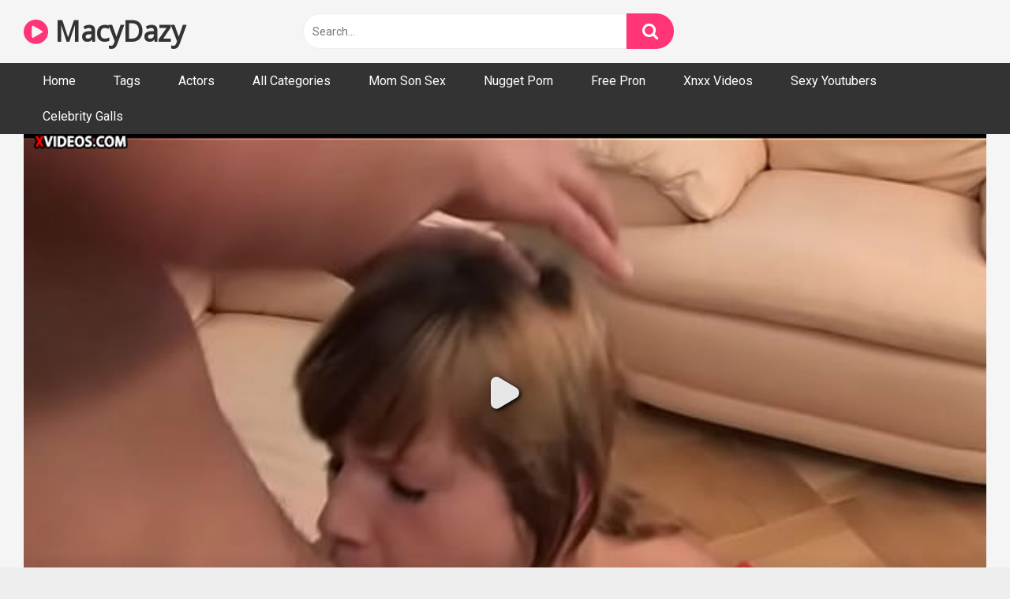

--- FILE ---
content_type: text/html; charset=UTF-8
request_url: https://macydazy.com/2023/09/27/sexy-sweetheart-2/
body_size: 14984
content:
<!DOCTYPE html>


<html lang="en-US">
<head>
<meta charset="UTF-8">
<meta content='width=device-width, initial-scale=1.0, maximum-scale=1.0, user-scalable=0' name='viewport' />
<link rel="profile" href="https://gmpg.org/xfn/11">
<link rel="icon" href="https://macydazy.com/wp-content/uploads/2021/05/fav.png">

<!-- Meta social networks -->

<!-- Meta Facebook -->
<meta property="fb:app_id" 			   content="966242223397117" />
<meta property="og:url"                content="https://macydazy.com/2023/09/27/sexy-sweetheart-2/" />
<meta property="og:type"               content="article" />
<meta property="og:title"              content="Sexy sweetheart" />
<meta property="og:description"        content="Sexy sweetheart" />
<meta property="og:image"              content="https://macydazy.com/wp-content/uploads/2023/09/sexy-sweetheart.jpg" />
<meta property="og:image:width" 	   content="200" />
<meta property="og:image:height" 	   content="200" />

<!-- Meta Twitter -->
<meta name="twitter:card" content="summary">
<!--<meta name="twitter:site" content="@site_username">-->
<meta name="twitter:title" content="Sexy sweetheart">
<meta name="twitter:description" content="Sexy sweetheart">
<!--<meta name="twitter:creator" content="@creator_username">-->
<meta name="twitter:image" content="https://macydazy.com/wp-content/uploads/2023/09/sexy-sweetheart.jpg">
<!--<meta name="twitter:domain" content="YourDomain.com">-->
<!-- Temp Style -->

<style>
            @import url(https://fonts.googleapis.com/css?family=Open+Sans);
        body.custom-background {
        background-image: url();
        background-color: #181818!important;
        background-repeat: repeat;
        background-attachment: fixed;
    }
    .site-title a {        
        font-family: Open Sans;
        font-size: 36px;
    }
    .site-branding .logo img {
        max-width: 300px;
        max-height: 120px;
        margin-top: 0px;
        margin-left: 0px;
    }
    a,
    .site-title a i,
    .thumb-block:hover span.title,
    .categories-list .thumb-block:hover .entry-header .cat-title:before,
    .required,
    .post-like a:hover i,   
    .top-bar i:hover,
    .menu-toggle i,
    .main-navigation.toggled li:hover > a,
    .main-navigation.toggled li.focus > a,
    .main-navigation.toggled li.current_page_item > a,
    .main-navigation.toggled li.current-menu-item > a,
    #filters .filters-select:after,
    .top-bar .membership a i,
    .thumb-block:hover .photos-count i,
    .aside-filters span:hover a,
    .aside-filters span:hover a i,
    .filters a.active,
    .filters a:hover,
    .archive-aside a:hover,
    #video-links a:hover,
    #video-links a:hover i,
    .video-share .video-share-url a#clickme:hover,
    a#show-sharing-buttons.active,
    a#show-sharing-buttons.active i,
    .morelink:hover,
    .morelink:hover i,
    .footer-menu-container a:hover,
    .categories-list .thumb-block:hover .entry-header span,
    .tags-letter-block .tag-items .tag-item a:hover,
    .menu-toggle-open,
    .search-open {
        color: #FF3578;
    }
    button,
    .button,
    .btn,
    input[type="button"],
    input[type="reset"],
    input[type="submit"],
    .pagination ul li a.current,
    .pagination ul li a:hover,
    body #filters .label.secondary.active,
    .label.secondary:hover,
    .widget_categories ul li a:hover,
    a.tag-cloud-link:hover,
    .template-actors li a:hover,
    .rating-bar-meter,
    .vjs-play-progress,
    #filters .filters-options span:hover,
    .top-bar .social-share a:hover,
    .thumb-block:hover span.hd-video,
    .label:hover,
    .label:focus,
    .label:active,
    .mobile-pagination .pagination-nav span,
    .mobile-pagination .pagination-nav a {
        background-color: #FF3578!important;
    }
    button:hover,
    .button:hover {
        background-color: lighten(#FF3578,50%);
    }
    #video-tabs button.tab-link.active,
    .page-title,
    .page .entry-title,
    .comments-title,
    .comment-reply-title,
    input[type="text"]:focus,
    input[type="email"]:focus,
    input[type="url"]:focus,
    input[type="password"]:focus,
    input[type="search"]:focus,
    input[type="number"]:focus,
    input[type="tel"]:focus,
    input[type="range"]:focus,
    input[type="date"]:focus,
    input[type="month"]:focus,
    input[type="week"]:focus,
    input[type="time"]:focus,
    input[type="datetime"]:focus,
    input[type="datetime-local"]:focus,
    input[type="color"]:focus,
    textarea:focus,
    .filters a.active {
        border-color: #FF3578!important;
    }   
    ul li.current-menu-item a {
        border-bottom-color: #FF3578!important;
    } 
    .logo-watermark-img {
        max-width: px;
    }
    .video-js .vjs-big-play-button {
        background-color: #FF3578!important;
        border-color: #FF3578!important;
    }
</style>
<!-- Google Analytics -->

<!-- Meta Verification -->

<meta name='robots' content='index, follow, max-image-preview:large, max-snippet:-1, max-video-preview:-1' />

	<!-- This site is optimized with the Yoast SEO plugin v16.2 - https://yoast.com/wordpress/plugins/seo/ -->
	<title>Sexy sweetheart - MacyDazy</title>
	<link rel="canonical" href="https://macydazy.com/2023/09/27/sexy-sweetheart-2/" />
	<meta property="og:locale" content="en_US" />
	<meta property="og:type" content="article" />
	<meta property="og:title" content="Sexy sweetheart - MacyDazy" />
	<meta property="og:url" content="https://macydazy.com/2023/09/27/sexy-sweetheart-2/" />
	<meta property="og:site_name" content="MacyDazy" />
	<meta property="article:published_time" content="2023-09-27T22:49:55+00:00" />
	<meta name="twitter:card" content="summary_large_image" />
	<meta name="twitter:label1" content="Written by">
	<meta name="twitter:data1" content="macy">
	<script type="application/ld+json" class="yoast-schema-graph">{"@context":"https://schema.org","@graph":[{"@type":"WebSite","@id":"https://macydazy.com/#website","url":"https://macydazy.com/","name":"MacyDazy","description":"Xxx Sex Movies, Porn Videos, Porno 8, Fux Porn, 69 Xnxx","potentialAction":[{"@type":"SearchAction","target":"https://macydazy.com/?s={search_term_string}","query-input":"required name=search_term_string"}],"inLanguage":"en-US"},{"@type":"ImageObject","@id":"https://macydazy.com/2023/09/27/sexy-sweetheart-2/#primaryimage","inLanguage":"en-US","url":"https://macydazy.com/wp-content/uploads/2023/09/sexy-sweetheart.jpg","contentUrl":"https://macydazy.com/wp-content/uploads/2023/09/sexy-sweetheart.jpg","width":600,"height":337},{"@type":"WebPage","@id":"https://macydazy.com/2023/09/27/sexy-sweetheart-2/#webpage","url":"https://macydazy.com/2023/09/27/sexy-sweetheart-2/","name":"Sexy sweetheart - MacyDazy","isPartOf":{"@id":"https://macydazy.com/#website"},"primaryImageOfPage":{"@id":"https://macydazy.com/2023/09/27/sexy-sweetheart-2/#primaryimage"},"datePublished":"2023-09-27T22:49:55+00:00","dateModified":"2023-09-27T22:49:55+00:00","author":{"@id":"https://macydazy.com/#/schema/person/daceaa701106de203a97b44bd445e840"},"breadcrumb":{"@id":"https://macydazy.com/2023/09/27/sexy-sweetheart-2/#breadcrumb"},"inLanguage":"en-US","potentialAction":[{"@type":"ReadAction","target":["https://macydazy.com/2023/09/27/sexy-sweetheart-2/"]}]},{"@type":"BreadcrumbList","@id":"https://macydazy.com/2023/09/27/sexy-sweetheart-2/#breadcrumb","itemListElement":[{"@type":"ListItem","position":1,"item":{"@type":"WebPage","@id":"https://macydazy.com/","url":"https://macydazy.com/","name":"Home"}},{"@type":"ListItem","position":2,"item":{"@id":"https://macydazy.com/2023/09/27/sexy-sweetheart-2/#webpage"}}]},{"@type":"Person","@id":"https://macydazy.com/#/schema/person/daceaa701106de203a97b44bd445e840","name":"macy","image":{"@type":"ImageObject","@id":"https://macydazy.com/#personlogo","inLanguage":"en-US","url":"https://secure.gravatar.com/avatar/2c7998964edefc2ec6a4b02152670bb2b6a1b177e6034a63e1ed4dcf12037ddd?s=96&d=mm&r=g","contentUrl":"https://secure.gravatar.com/avatar/2c7998964edefc2ec6a4b02152670bb2b6a1b177e6034a63e1ed4dcf12037ddd?s=96&d=mm&r=g","caption":"macy"},"sameAs":["https://macydazy.com"]}]}</script>
	<!-- / Yoast SEO plugin. -->


<link rel='dns-prefetch' href='//vjs.zencdn.net' />
<link rel='dns-prefetch' href='//unpkg.com' />
<link rel='dns-prefetch' href='//fonts.googleapis.com' />
<link rel="alternate" type="application/rss+xml" title="MacyDazy &raquo; Feed" href="https://macydazy.com/feed/" />
<link rel="alternate" type="application/rss+xml" title="MacyDazy &raquo; Comments Feed" href="https://macydazy.com/comments/feed/" />
<link rel="alternate" type="application/rss+xml" title="MacyDazy &raquo; Sexy sweetheart Comments Feed" href="https://macydazy.com/2023/09/27/sexy-sweetheart-2/feed/" />
<link rel="alternate" title="oEmbed (JSON)" type="application/json+oembed" href="https://macydazy.com/wp-json/oembed/1.0/embed?url=https%3A%2F%2Fmacydazy.com%2F2023%2F09%2F27%2Fsexy-sweetheart-2%2F" />
<link rel="alternate" title="oEmbed (XML)" type="text/xml+oembed" href="https://macydazy.com/wp-json/oembed/1.0/embed?url=https%3A%2F%2Fmacydazy.com%2F2023%2F09%2F27%2Fsexy-sweetheart-2%2F&#038;format=xml" />
<style id='wp-img-auto-sizes-contain-inline-css' type='text/css'>
img:is([sizes=auto i],[sizes^="auto," i]){contain-intrinsic-size:3000px 1500px}
/*# sourceURL=wp-img-auto-sizes-contain-inline-css */
</style>
<style id='wp-emoji-styles-inline-css' type='text/css'>

	img.wp-smiley, img.emoji {
		display: inline !important;
		border: none !important;
		box-shadow: none !important;
		height: 1em !important;
		width: 1em !important;
		margin: 0 0.07em !important;
		vertical-align: -0.1em !important;
		background: none !important;
		padding: 0 !important;
	}
/*# sourceURL=wp-emoji-styles-inline-css */
</style>
<style id='wp-block-library-inline-css' type='text/css'>
:root{--wp-block-synced-color:#7a00df;--wp-block-synced-color--rgb:122,0,223;--wp-bound-block-color:var(--wp-block-synced-color);--wp-editor-canvas-background:#ddd;--wp-admin-theme-color:#007cba;--wp-admin-theme-color--rgb:0,124,186;--wp-admin-theme-color-darker-10:#006ba1;--wp-admin-theme-color-darker-10--rgb:0,107,160.5;--wp-admin-theme-color-darker-20:#005a87;--wp-admin-theme-color-darker-20--rgb:0,90,135;--wp-admin-border-width-focus:2px}@media (min-resolution:192dpi){:root{--wp-admin-border-width-focus:1.5px}}.wp-element-button{cursor:pointer}:root .has-very-light-gray-background-color{background-color:#eee}:root .has-very-dark-gray-background-color{background-color:#313131}:root .has-very-light-gray-color{color:#eee}:root .has-very-dark-gray-color{color:#313131}:root .has-vivid-green-cyan-to-vivid-cyan-blue-gradient-background{background:linear-gradient(135deg,#00d084,#0693e3)}:root .has-purple-crush-gradient-background{background:linear-gradient(135deg,#34e2e4,#4721fb 50%,#ab1dfe)}:root .has-hazy-dawn-gradient-background{background:linear-gradient(135deg,#faaca8,#dad0ec)}:root .has-subdued-olive-gradient-background{background:linear-gradient(135deg,#fafae1,#67a671)}:root .has-atomic-cream-gradient-background{background:linear-gradient(135deg,#fdd79a,#004a59)}:root .has-nightshade-gradient-background{background:linear-gradient(135deg,#330968,#31cdcf)}:root .has-midnight-gradient-background{background:linear-gradient(135deg,#020381,#2874fc)}:root{--wp--preset--font-size--normal:16px;--wp--preset--font-size--huge:42px}.has-regular-font-size{font-size:1em}.has-larger-font-size{font-size:2.625em}.has-normal-font-size{font-size:var(--wp--preset--font-size--normal)}.has-huge-font-size{font-size:var(--wp--preset--font-size--huge)}.has-text-align-center{text-align:center}.has-text-align-left{text-align:left}.has-text-align-right{text-align:right}.has-fit-text{white-space:nowrap!important}#end-resizable-editor-section{display:none}.aligncenter{clear:both}.items-justified-left{justify-content:flex-start}.items-justified-center{justify-content:center}.items-justified-right{justify-content:flex-end}.items-justified-space-between{justify-content:space-between}.screen-reader-text{border:0;clip-path:inset(50%);height:1px;margin:-1px;overflow:hidden;padding:0;position:absolute;width:1px;word-wrap:normal!important}.screen-reader-text:focus{background-color:#ddd;clip-path:none;color:#444;display:block;font-size:1em;height:auto;left:5px;line-height:normal;padding:15px 23px 14px;text-decoration:none;top:5px;width:auto;z-index:100000}html :where(.has-border-color){border-style:solid}html :where([style*=border-top-color]){border-top-style:solid}html :where([style*=border-right-color]){border-right-style:solid}html :where([style*=border-bottom-color]){border-bottom-style:solid}html :where([style*=border-left-color]){border-left-style:solid}html :where([style*=border-width]){border-style:solid}html :where([style*=border-top-width]){border-top-style:solid}html :where([style*=border-right-width]){border-right-style:solid}html :where([style*=border-bottom-width]){border-bottom-style:solid}html :where([style*=border-left-width]){border-left-style:solid}html :where(img[class*=wp-image-]){height:auto;max-width:100%}:where(figure){margin:0 0 1em}html :where(.is-position-sticky){--wp-admin--admin-bar--position-offset:var(--wp-admin--admin-bar--height,0px)}@media screen and (max-width:600px){html :where(.is-position-sticky){--wp-admin--admin-bar--position-offset:0px}}

/*# sourceURL=wp-block-library-inline-css */
</style><style id='global-styles-inline-css' type='text/css'>
:root{--wp--preset--aspect-ratio--square: 1;--wp--preset--aspect-ratio--4-3: 4/3;--wp--preset--aspect-ratio--3-4: 3/4;--wp--preset--aspect-ratio--3-2: 3/2;--wp--preset--aspect-ratio--2-3: 2/3;--wp--preset--aspect-ratio--16-9: 16/9;--wp--preset--aspect-ratio--9-16: 9/16;--wp--preset--color--black: #000000;--wp--preset--color--cyan-bluish-gray: #abb8c3;--wp--preset--color--white: #ffffff;--wp--preset--color--pale-pink: #f78da7;--wp--preset--color--vivid-red: #cf2e2e;--wp--preset--color--luminous-vivid-orange: #ff6900;--wp--preset--color--luminous-vivid-amber: #fcb900;--wp--preset--color--light-green-cyan: #7bdcb5;--wp--preset--color--vivid-green-cyan: #00d084;--wp--preset--color--pale-cyan-blue: #8ed1fc;--wp--preset--color--vivid-cyan-blue: #0693e3;--wp--preset--color--vivid-purple: #9b51e0;--wp--preset--gradient--vivid-cyan-blue-to-vivid-purple: linear-gradient(135deg,rgb(6,147,227) 0%,rgb(155,81,224) 100%);--wp--preset--gradient--light-green-cyan-to-vivid-green-cyan: linear-gradient(135deg,rgb(122,220,180) 0%,rgb(0,208,130) 100%);--wp--preset--gradient--luminous-vivid-amber-to-luminous-vivid-orange: linear-gradient(135deg,rgb(252,185,0) 0%,rgb(255,105,0) 100%);--wp--preset--gradient--luminous-vivid-orange-to-vivid-red: linear-gradient(135deg,rgb(255,105,0) 0%,rgb(207,46,46) 100%);--wp--preset--gradient--very-light-gray-to-cyan-bluish-gray: linear-gradient(135deg,rgb(238,238,238) 0%,rgb(169,184,195) 100%);--wp--preset--gradient--cool-to-warm-spectrum: linear-gradient(135deg,rgb(74,234,220) 0%,rgb(151,120,209) 20%,rgb(207,42,186) 40%,rgb(238,44,130) 60%,rgb(251,105,98) 80%,rgb(254,248,76) 100%);--wp--preset--gradient--blush-light-purple: linear-gradient(135deg,rgb(255,206,236) 0%,rgb(152,150,240) 100%);--wp--preset--gradient--blush-bordeaux: linear-gradient(135deg,rgb(254,205,165) 0%,rgb(254,45,45) 50%,rgb(107,0,62) 100%);--wp--preset--gradient--luminous-dusk: linear-gradient(135deg,rgb(255,203,112) 0%,rgb(199,81,192) 50%,rgb(65,88,208) 100%);--wp--preset--gradient--pale-ocean: linear-gradient(135deg,rgb(255,245,203) 0%,rgb(182,227,212) 50%,rgb(51,167,181) 100%);--wp--preset--gradient--electric-grass: linear-gradient(135deg,rgb(202,248,128) 0%,rgb(113,206,126) 100%);--wp--preset--gradient--midnight: linear-gradient(135deg,rgb(2,3,129) 0%,rgb(40,116,252) 100%);--wp--preset--font-size--small: 13px;--wp--preset--font-size--medium: 20px;--wp--preset--font-size--large: 36px;--wp--preset--font-size--x-large: 42px;--wp--preset--spacing--20: 0.44rem;--wp--preset--spacing--30: 0.67rem;--wp--preset--spacing--40: 1rem;--wp--preset--spacing--50: 1.5rem;--wp--preset--spacing--60: 2.25rem;--wp--preset--spacing--70: 3.38rem;--wp--preset--spacing--80: 5.06rem;--wp--preset--shadow--natural: 6px 6px 9px rgba(0, 0, 0, 0.2);--wp--preset--shadow--deep: 12px 12px 50px rgba(0, 0, 0, 0.4);--wp--preset--shadow--sharp: 6px 6px 0px rgba(0, 0, 0, 0.2);--wp--preset--shadow--outlined: 6px 6px 0px -3px rgb(255, 255, 255), 6px 6px rgb(0, 0, 0);--wp--preset--shadow--crisp: 6px 6px 0px rgb(0, 0, 0);}:where(.is-layout-flex){gap: 0.5em;}:where(.is-layout-grid){gap: 0.5em;}body .is-layout-flex{display: flex;}.is-layout-flex{flex-wrap: wrap;align-items: center;}.is-layout-flex > :is(*, div){margin: 0;}body .is-layout-grid{display: grid;}.is-layout-grid > :is(*, div){margin: 0;}:where(.wp-block-columns.is-layout-flex){gap: 2em;}:where(.wp-block-columns.is-layout-grid){gap: 2em;}:where(.wp-block-post-template.is-layout-flex){gap: 1.25em;}:where(.wp-block-post-template.is-layout-grid){gap: 1.25em;}.has-black-color{color: var(--wp--preset--color--black) !important;}.has-cyan-bluish-gray-color{color: var(--wp--preset--color--cyan-bluish-gray) !important;}.has-white-color{color: var(--wp--preset--color--white) !important;}.has-pale-pink-color{color: var(--wp--preset--color--pale-pink) !important;}.has-vivid-red-color{color: var(--wp--preset--color--vivid-red) !important;}.has-luminous-vivid-orange-color{color: var(--wp--preset--color--luminous-vivid-orange) !important;}.has-luminous-vivid-amber-color{color: var(--wp--preset--color--luminous-vivid-amber) !important;}.has-light-green-cyan-color{color: var(--wp--preset--color--light-green-cyan) !important;}.has-vivid-green-cyan-color{color: var(--wp--preset--color--vivid-green-cyan) !important;}.has-pale-cyan-blue-color{color: var(--wp--preset--color--pale-cyan-blue) !important;}.has-vivid-cyan-blue-color{color: var(--wp--preset--color--vivid-cyan-blue) !important;}.has-vivid-purple-color{color: var(--wp--preset--color--vivid-purple) !important;}.has-black-background-color{background-color: var(--wp--preset--color--black) !important;}.has-cyan-bluish-gray-background-color{background-color: var(--wp--preset--color--cyan-bluish-gray) !important;}.has-white-background-color{background-color: var(--wp--preset--color--white) !important;}.has-pale-pink-background-color{background-color: var(--wp--preset--color--pale-pink) !important;}.has-vivid-red-background-color{background-color: var(--wp--preset--color--vivid-red) !important;}.has-luminous-vivid-orange-background-color{background-color: var(--wp--preset--color--luminous-vivid-orange) !important;}.has-luminous-vivid-amber-background-color{background-color: var(--wp--preset--color--luminous-vivid-amber) !important;}.has-light-green-cyan-background-color{background-color: var(--wp--preset--color--light-green-cyan) !important;}.has-vivid-green-cyan-background-color{background-color: var(--wp--preset--color--vivid-green-cyan) !important;}.has-pale-cyan-blue-background-color{background-color: var(--wp--preset--color--pale-cyan-blue) !important;}.has-vivid-cyan-blue-background-color{background-color: var(--wp--preset--color--vivid-cyan-blue) !important;}.has-vivid-purple-background-color{background-color: var(--wp--preset--color--vivid-purple) !important;}.has-black-border-color{border-color: var(--wp--preset--color--black) !important;}.has-cyan-bluish-gray-border-color{border-color: var(--wp--preset--color--cyan-bluish-gray) !important;}.has-white-border-color{border-color: var(--wp--preset--color--white) !important;}.has-pale-pink-border-color{border-color: var(--wp--preset--color--pale-pink) !important;}.has-vivid-red-border-color{border-color: var(--wp--preset--color--vivid-red) !important;}.has-luminous-vivid-orange-border-color{border-color: var(--wp--preset--color--luminous-vivid-orange) !important;}.has-luminous-vivid-amber-border-color{border-color: var(--wp--preset--color--luminous-vivid-amber) !important;}.has-light-green-cyan-border-color{border-color: var(--wp--preset--color--light-green-cyan) !important;}.has-vivid-green-cyan-border-color{border-color: var(--wp--preset--color--vivid-green-cyan) !important;}.has-pale-cyan-blue-border-color{border-color: var(--wp--preset--color--pale-cyan-blue) !important;}.has-vivid-cyan-blue-border-color{border-color: var(--wp--preset--color--vivid-cyan-blue) !important;}.has-vivid-purple-border-color{border-color: var(--wp--preset--color--vivid-purple) !important;}.has-vivid-cyan-blue-to-vivid-purple-gradient-background{background: var(--wp--preset--gradient--vivid-cyan-blue-to-vivid-purple) !important;}.has-light-green-cyan-to-vivid-green-cyan-gradient-background{background: var(--wp--preset--gradient--light-green-cyan-to-vivid-green-cyan) !important;}.has-luminous-vivid-amber-to-luminous-vivid-orange-gradient-background{background: var(--wp--preset--gradient--luminous-vivid-amber-to-luminous-vivid-orange) !important;}.has-luminous-vivid-orange-to-vivid-red-gradient-background{background: var(--wp--preset--gradient--luminous-vivid-orange-to-vivid-red) !important;}.has-very-light-gray-to-cyan-bluish-gray-gradient-background{background: var(--wp--preset--gradient--very-light-gray-to-cyan-bluish-gray) !important;}.has-cool-to-warm-spectrum-gradient-background{background: var(--wp--preset--gradient--cool-to-warm-spectrum) !important;}.has-blush-light-purple-gradient-background{background: var(--wp--preset--gradient--blush-light-purple) !important;}.has-blush-bordeaux-gradient-background{background: var(--wp--preset--gradient--blush-bordeaux) !important;}.has-luminous-dusk-gradient-background{background: var(--wp--preset--gradient--luminous-dusk) !important;}.has-pale-ocean-gradient-background{background: var(--wp--preset--gradient--pale-ocean) !important;}.has-electric-grass-gradient-background{background: var(--wp--preset--gradient--electric-grass) !important;}.has-midnight-gradient-background{background: var(--wp--preset--gradient--midnight) !important;}.has-small-font-size{font-size: var(--wp--preset--font-size--small) !important;}.has-medium-font-size{font-size: var(--wp--preset--font-size--medium) !important;}.has-large-font-size{font-size: var(--wp--preset--font-size--large) !important;}.has-x-large-font-size{font-size: var(--wp--preset--font-size--x-large) !important;}
/*# sourceURL=global-styles-inline-css */
</style>

<style id='classic-theme-styles-inline-css' type='text/css'>
/*! This file is auto-generated */
.wp-block-button__link{color:#fff;background-color:#32373c;border-radius:9999px;box-shadow:none;text-decoration:none;padding:calc(.667em + 2px) calc(1.333em + 2px);font-size:1.125em}.wp-block-file__button{background:#32373c;color:#fff;text-decoration:none}
/*# sourceURL=/wp-includes/css/classic-themes.min.css */
</style>
<link rel='stylesheet' id='wpst-font-awesome-css' href='https://macydazy.com/wp-content/themes/ultimatube/assets/stylesheets/font-awesome/css/font-awesome.min.css?ver=4.7.0' type='text/css' media='all' />
<link rel='stylesheet' id='wpst-videojs-style-css' href='//vjs.zencdn.net/7.8.4/video-js.css?ver=7.8.4' type='text/css' media='all' />
<link rel='stylesheet' id='wpst-roboto-font-css' href='https://fonts.googleapis.com/css?family=Roboto%3A400%2C700&#038;ver=1.1.6' type='text/css' media='all' />
<link rel='stylesheet' id='wpst-style-css' href='https://macydazy.com/wp-content/themes/ultimatube/style.css?ver=1.1.6' type='text/css' media='all' />
<script type="text/javascript" src="https://macydazy.com/wp-includes/js/jquery/jquery.min.js?ver=3.7.1" id="jquery-core-js"></script>
<script type="text/javascript" src="https://macydazy.com/wp-includes/js/jquery/jquery-migrate.min.js?ver=3.4.1" id="jquery-migrate-js"></script>
<link rel="https://api.w.org/" href="https://macydazy.com/wp-json/" /><link rel="alternate" title="JSON" type="application/json" href="https://macydazy.com/wp-json/wp/v2/posts/38799" /><link rel="EditURI" type="application/rsd+xml" title="RSD" href="https://macydazy.com/xmlrpc.php?rsd" />
<meta name="generator" content="WordPress 6.9" />
<link rel='shortlink' href='https://macydazy.com/?p=38799' />
<link rel="pingback" href="https://macydazy.com/xmlrpc.php"></head>

<body data-rsssl=1 class="wp-singular post-template-default single single-post postid-38799 single-format-video wp-theme-ultimatube">

<div id="page">
	<a class="skip-link screen-reader-text" href="#content">Skip to content</a>

	<div class="header row">
		<div class="site-branding">
			<div class="logo">
															<p class="site-title"><a href="https://macydazy.com/" rel="home"><i class="fa fa-play-circle"></i> MacyDazy</a></p>
										
				
							</div>
		</div><!-- .site-branding -->
		
		<div class="search-menu-mobile">
    <div class="header-search-mobile">
        <i class="fa fa-search"></i>    
    </div>	
    <div id="menu-toggle">
        <i class="fa fa-bars"></i>
    </div>
</div>

<div class="header-search">
    <form method="get" id="searchform" action="https://macydazy.com/">        
                    <input class="input-group-field" value="Search..." name="s" id="s" onfocus="if (this.value == 'Search...') {this.value = '';}" onblur="if (this.value == '') {this.value = 'Search...';}" type="text" />
                
        <input class="fa-input" type="submit" id="searchsubmit" value="&#xf002;" />        
    </form>
</div>
		<nav id="site-navigation" class="main-navigation " role="navigation">
						<div id="head-mobile"></div>
			<div class="button-nav"></div>			
			<ul id="menu-main-menu" class="menu"><li id="menu-item-11" class="menu-item menu-item-type-custom menu-item-object-custom menu-item-home menu-item-11"><a href="https://macydazy.com">Home</a></li>
<li id="menu-item-13" class="menu-item menu-item-type-post_type menu-item-object-page menu-item-13"><a href="https://macydazy.com/tags/">Tags</a></li>
<li id="menu-item-14" class="menu-item menu-item-type-post_type menu-item-object-page menu-item-14"><a href="https://macydazy.com/actors/">Actors</a></li>
<li id="menu-item-12" class="menu-item menu-item-type-post_type menu-item-object-page menu-item-12"><a href="https://macydazy.com/categories/">All Categories</a></li>
<li id="menu-item-2062" class="menu-item menu-item-type-taxonomy menu-item-object-category menu-item-2062"><a href="https://macydazy.com/category/mom-son-sex/">Mom Son Sex</a></li>
<li id="menu-item-1934" class="menu-item menu-item-type-taxonomy menu-item-object-category menu-item-1934"><a href="https://macydazy.com/category/nugget-porn/">Nugget Porn</a></li>
<li id="menu-item-1935" class="menu-item menu-item-type-taxonomy menu-item-object-category menu-item-1935"><a href="https://macydazy.com/category/free-pron/">Free Pron</a></li>
<li id="menu-item-1936" class="menu-item menu-item-type-taxonomy menu-item-object-category menu-item-1936"><a href="https://macydazy.com/category/xnxx-videos/">Xnxx Videos</a></li>
<li id="menu-item-1937" class="menu-item menu-item-type-taxonomy menu-item-object-category menu-item-1937"><a href="https://macydazy.com/category/sexy-youtubers/">Sexy Youtubers</a></li>
<li id="menu-item-5743" class="menu-item menu-item-type-custom menu-item-object-custom menu-item-5743"><a href="https://celebritygalls.com/">Celebrity Galls</a></li>
</ul>		</nav>
	</div>
	<div class="clear"></div> 

	
	<div id="content" class="site-content row">

	<div id="primary" class="content-area">
		<main id="main" class="site-main" role="main">

		
<article id="post-38799" class="post-38799 post type-post status-publish format-video has-post-thumbnail hentry category-sexy-tik-tok tag-sexy tag-sweetheart post_format-post-format-video" itemprop="video" itemscope itemtype="http://schema.org/VideoObject">
	
	<div class="entry-content">
		
<div class="video-player-area
">
	<div class="video-player">
		<meta itemprop="author" content="macy" />
		<meta itemprop="name" content="Sexy sweetheart" />
					<meta itemprop="description" content="Sexy sweetheart" />
				<meta itemprop="duration" content="P0DT0H5M0S" />
		<meta itemprop="thumbnailUrl" content="https://cdn77-pic.xvideos-cdn.com/videos/thumbs169lll/c7/90/f8/c790f870516f2a65b847d36d02996a0e-1/c790f870516f2a65b847d36d02996a0e.19.jpg" />
					<meta itemprop="embedURL" content="https://www.xvideos.com/embedframe/7035286" />
				<meta itemprop="uploadDate" content="2023-09-27T22:49:55+00:00" />

					<div class="responsive-player">
				<iframe src="https://www.xvideos.com/embedframe/7035286" frameborder="0" width="510" height="400" scrolling="no" allowfullscreen="allowfullscreen"></iframe>			</div>
		
		<!-- Inside video player advertising -->
								</div>

				
	<div class="video-infos">
		<div class="title-views">
			<h1 itemprop="name">Sexy sweetheart</h1>					</div>
			</div>

	<div class="video-actions">
					<div id="video-rate"><div class="post-like"><a href="#" data-post_id="38799" data-post_like="like"><span class="like" title="I like this"><span id="more"><i class="fa fa-thumbs-up"></i></span></a>
		<div class="rating-likes-bar">
			<div class="likes"><span class="likes_count">0</span> / <span class="dislikes_count">0</span></div>
			<div class="rating-bar">			
				<div class="rating-bar-meter"></div>
			</div>		
		</div>
		<a href="#" data-post_id="38799" data-post_like="dislike">
			<span title="I dislike this" class="qtip dislike"><span id="less"><i class="fa fa-thumbs-down fa-flip-horizontal"></i></span></span>
		</a></div></div>
							<div id="video-links">
				<a id="show-sharing-buttons" href="#!"><i class="fa fa-share-alt"></i> Share</a>
							</div>
			</div>
			<div class="video-share">
			<span class="title">Share</span>
			<div class="share-buttons">
				    <!-- Facebook -->
            <div id="fb-root"></div>
        <script>(function(d, s, id) {
        var js, fjs = d.getElementsByTagName(s)[0];
        if (d.getElementById(id)) return;
        js = d.createElement(s); js.id = id;
        js.src = 'https://connect.facebook.net/fr_FR/sdk.js#xfbml=1&version=v2.12';
        fjs.parentNode.insertBefore(js, fjs);
        }(document, 'script', 'facebook-jssdk'));</script>
        <a target="_blank" href="https://www.facebook.com/sharer/sharer.php?u=https://macydazy.com/2023/09/27/sexy-sweetheart-2/&amp;src=sdkpreparse"><i id="facebook" class="fa fa-facebook"></i></a>
    
    <!-- Twitter -->
            <a target="_blank" href="https://twitter.com/home?status=https://macydazy.com/2023/09/27/sexy-sweetheart-2/"><i id="twitter" class="fa fa-twitter"></i></a>
    
    <!-- Google Plus -->
    
    <!-- Linkedin -->
            
    <!-- Tumblr -->
            <a target="_blank" href="https://tumblr.com/widgets/share/tool?canonicalUrl=https://macydazy.com/2023/09/27/sexy-sweetheart-2/"><i id="tumblr" class="fa fa-tumblr-square"></i></a>
    
    <!-- Reddit -->
            <a target="_blank" href="http://www.reddit.com/submit?url"><i id="reddit" class="fa fa-reddit-square"></i></a>
    
    <!-- Odnoklassniki -->
    
    <!-- VK -->
    
    <!-- Email -->
            <a target="_blank" href="/cdn-cgi/l/email-protection#2e115d5b4c444b4d5a13084f435e154c414a5713465a5a5e5d140101434f4d574a4f5457004d4143011c1e1c1d011e17011c19015d4b5657035d594b4b5a464b4f5c5a031c01"><i id="email" class="fa fa-envelope"></i></a>
    			</div>
			<div class="video-share-url">
				<textarea id="copyme" readonly="readonly">https://macydazy.com/2023/09/27/sexy-sweetheart-2/</textarea>
				<a id="clickme">Copy the link</a>
				<textarea id="temptext"></textarea>
			</div>
			<div class="clear"></div>
		</div>
	
			<div class="video-tags">
			<div class="tags-list"><a href="https://macydazy.com/category/sexy-tik-tok/" class="label" title="Sexy Tik Tok"><i class="fa fa-folder"></i> Sexy Tik Tok</a><a href="https://macydazy.com/tag/sexy/" class="label" title="sexy"><i class="fa fa-tag"></i> sexy</a><a href="https://macydazy.com/tag/sweetheart/" class="label" title="sweetheart"><i class="fa fa-tag"></i> sweetheart</a></div>		</div>
	
	<!-- Description -->
	
</div><!-- .video-player-area -->
				<div class="sidebar-ads">
            </div>	</div>
	
	<div class="under-video-block">
                                <div class="videos-list">
            <article id="post-44864" class="thumb-block post-44864 post type-post status-publish format-video has-post-thumbnail hentry category-sexy-tik-tok tag-blowjob tag-cums tag-inside tag-neighbor tag-pussy post_format-post-format-video">
	<a href="https://macydazy.com/2024/02/27/my-neighbor-cums-inside-my-pussy-after-a-blowjob/" title="My neighbor cums inside my pussy after a BLOWJOB">

		<!-- Trailer -->
		
					<!-- Video trailer -->
						<div class="post-thumbnail video-with-trailer">
				<video class="wpst-trailer" preload="none" muted loop poster="https://macydazy.com/wp-content/uploads/2024/02/my-neighbor-cums-inside-my-pussy-after-a-blowjob-320x180.jpg">
					<source src="https://cdn77-pic.xvideos-cdn.com/videos/videopreview/42/a2/89/42a289aa088fee22781c5bc9a601f28d_169.mp4" type='video/mp4'/>
				</video> 
								<span class="duration">01:07</span>			</div>
		
		<header class="entry-header">
			<span class="title">My neighbor cums inside my pussy after a BLOWJOB</span>

							<div class="under-thumb">
					
																		<span class="rating"><i class="fa fa-thumbs-up"></i> 75%</span>
															</div>
					</header><!-- .entry-header -->
	</a>
</article><!-- #post-## -->
<article id="post-44866" class="thumb-block post-44866 post type-post status-publish format-video has-post-thumbnail hentry category-sexy-tik-tok tag-brunette tag-cock tag-fucking tag-park tag-street tag-sucking post_format-post-format-video">
	<a href="https://macydazy.com/2024/02/27/brunette-starts-sucking-his-cock-on-the-street-and-we-end-up-fucking-in-a-park/" title="Brunette starts sucking his COCK on the street, and we end up FUCKING in a park">

		<!-- Trailer -->
		
					<!-- Video trailer -->
						<div class="post-thumbnail video-with-trailer">
				<video class="wpst-trailer" preload="none" muted loop poster="https://macydazy.com/wp-content/uploads/2024/02/brunette-starts-sucking-his-cock-on-the-street-and-we-end-up-fucking-in-a-park-320x180.jpg">
					<source src="https://cdn77-pic.xvideos-cdn.com/videos/videopreview/cd/12/1c/cd121cce5ab2fa2b0700330391540f9c_169.mp4" type='video/mp4'/>
				</video> 
								<span class="duration">25:00</span>			</div>
		
		<header class="entry-header">
			<span class="title">Brunette starts sucking his COCK on the street, and we end up FUCKING in a park</span>

							<div class="under-thumb">
					
																		<span class="rating"><i class="fa fa-thumbs-up"></i> 80%</span>
															</div>
					</header><!-- .entry-header -->
	</a>
</article><!-- #post-## -->
<article id="post-44860" class="thumb-block post-44860 post type-post status-publish format-video has-post-thumbnail hentry category-sexy-tik-tok tag-latina tag-sexy tag-sexy-latina tag-sucks post_format-post-format-video">
	<a href="https://macydazy.com/2024/02/27/sexy-latina-sucks-me-off/" title="Sexy latina sucks me off">

		<!-- Trailer -->
		
					<!-- Video trailer -->
						<div class="post-thumbnail video-with-trailer">
				<video class="wpst-trailer" preload="none" muted loop poster="https://macydazy.com/wp-content/uploads/2024/02/sexy-latina-sucks-me-off-320x180.jpg">
					<source src="https://cdn77-pic.xvideos-cdn.com/videos/videopreview/3f/12/c1/3f12c156d7d26465750770b82324b909_169.mp4" type='video/mp4'/>
				</video> 
								<span class="duration">00:07</span>			</div>
		
		<header class="entry-header">
			<span class="title">Sexy latina sucks me off</span>

							<div class="under-thumb">
					
																		<span class="rating"><i class="fa fa-thumbs-up"></i> 100%</span>
															</div>
					</header><!-- .entry-header -->
	</a>
</article><!-- #post-## -->
<article id="post-44862" class="thumb-block post-44862 post type-post status-publish format-video has-post-thumbnail hentry category-sexy-tik-tok tag-big tag-big-tit tag-big-tits tag-cum tag-heart tag-tits post_format-post-format-video actors-sweety">
	<a href="https://macydazy.com/2024/02/27/just-cum-on-my-big-tits-now-sweety-heart-problems-170/" title="Just cum on my big tits now, sweety • HEART PROBLEMS #170">

		<!-- Trailer -->
		
					<!-- Video trailer -->
						<div class="post-thumbnail video-with-trailer">
				<video class="wpst-trailer" preload="none" muted loop poster="https://macydazy.com/wp-content/uploads/2024/02/just-cum-on-my-big-tits-now-sweety-heart-problems-170-320x180.jpg">
					<source src="https://cdn77-pic.xvideos-cdn.com/videos/videopreview/5d/7b/ec/5d7becbbf3de4afd1dc651db951c53ca_169.mp4" type='video/mp4'/>
				</video> 
								<span class="duration">12:00</span>			</div>
		
		<header class="entry-header">
			<span class="title">Just cum on my big tits now, sweety • HEART PROBLEMS #170</span>

							<div class="under-thumb">
					
																				</div>
					</header><!-- .entry-header -->
	</a>
</article><!-- #post-## -->
<article id="post-44856" class="thumb-block post-44856 post type-post status-publish format-video has-post-thumbnail hentry category-sexy-tik-tok tag-macho tag-porno tag-real tag-sexo post_format-post-format-video">
	<a href="https://macydazy.com/2024/02/27/conoci-a-un-nuevo-hombre-para-tener-sexo-ahora-si-pude-sentir-multiples-orgasmos-con-este-macho-tiene-un-gran-pene-me-lo-hace-delicioso-y-muy-intenso-sexo-con-hombre-que-conoci-en-la-discoteca-p/" title="CONOCI A UN NUEVO HOMBRE PARA TENER SEXO!! AHORA SI PUDE SENTIR MULTIPLES ORGASMOS CON ESTE MACHO. TIENE UN GRAN PENE, ME LO HACE DELICIOSO Y MUY INTENSO. SEXO CON HOMBRE QUE CONOCI EN LA DISCOTECA. PORNO REAL CASERO">

		<!-- Trailer -->
		
					<!-- Video trailer -->
						<div class="post-thumbnail video-with-trailer">
				<video class="wpst-trailer" preload="none" muted loop poster="https://macydazy.com/wp-content/uploads/2024/02/[base64].jpg">
					<source src="https://cdn77-pic.xvideos-cdn.com/videos/videopreview/59/60/3d/59603d30d164bd9c96509c284d0ac788_169.mp4" type='video/mp4'/>
				</video> 
								<span class="duration">05:00</span>			</div>
		
		<header class="entry-header">
			<span class="title">CONOCI A UN NUEVO HOMBRE PARA TENER SEXO!! AHORA SI PUDE SENTIR MULTIPLES ORGASMOS CON ESTE MACHO. TIENE UN GRAN PENE, ME LO HACE DELICIOSO Y MUY INTENSO. SEXO CON HOMBRE QUE CONOCI EN LA DISCOTECA. PORNO REAL CASERO</span>

							<div class="under-thumb">
					
																				</div>
					</header><!-- .entry-header -->
	</a>
</article><!-- #post-## -->
<article id="post-44858" class="thumb-block post-44858 post type-post status-publish format-video has-post-thumbnail hentry category-sexy-tik-tok tag-big tag-big-cock tag-blonde tag-cock tag-cum tag-cumshots tag-femdom tag-guy tag-hot tag-hot-blonde tag-multiple tag-orgasm tag-ruined tag-ruined-orgasm tag-super tag-with post_format-post-format-video">
	<a href="https://macydazy.com/2024/02/27/super-hot-blonde-femdom-in-a-see-through-raincoat-and-with-a-transparent-umbrella-makes-a-big-cock-guy-cum-many-times-with-ruined-orgasm-and-multiple-cumshots/" title="Super Hot Blonde Femdom in a See Through Raincoat and with a Transparent Umbrella makes a Big Cock Guy Cum many times with Ruined Orgasm and Multiple Cumshots">

		<!-- Trailer -->
		
					<!-- Video trailer -->
						<div class="post-thumbnail video-with-trailer">
				<video class="wpst-trailer" preload="none" muted loop poster="https://macydazy.com/wp-content/uploads/2024/02/super-hot-blonde-femdom-in-a-see-through-raincoat-and-with-a-transparent-umbrella-makes-a-big-cock-guy-cum-many-times-with-ruined-orgasm-and-multiple-cumshots-320x180.jpg">
					<source src="https://cdn77-pic.xvideos-cdn.com/videos/videopreview/ba/89/48/ba8948d69525094ecd294b3ac21f8e95_169.mp4" type='video/mp4'/>
				</video> 
								<span class="duration">15:00</span>			</div>
		
		<header class="entry-header">
			<span class="title">Super Hot Blonde Femdom in a See Through Raincoat and with a Transparent Umbrella makes a Big Cock Guy Cum many times with Ruined Orgasm and Multiple Cumshots</span>

							<div class="under-thumb">
					
																				</div>
					</header><!-- .entry-header -->
	</a>
</article><!-- #post-## -->
<article id="post-44854" class="thumb-block post-44854 post type-post status-publish format-video has-post-thumbnail hentry category-sexy-tik-tok tag-culo tag-final tag-sexo post_format-post-format-video">
	<a href="https://macydazy.com/2024/02/27/invite-a-mi-hermanastro-a-la-casa-para-que-me-ensenara-a-tocar-la-guitarra-despues-de-eso-fuimos-al-departamento-de-los-visitantes-y-comenzamos-a-tener-sexo-luego-de-varios-minutos-de-follar-me-pidi/" title="INVITE A MI HERMANASTRO A LA CASA PARA QUE ME ENSEÑARA A TOCAR LA GUITARRA, DESPUES DE ESO FUIMOS AL DEPARTAMENTO DE LOS VISITANTES Y COMENZAMOS A TENER SEXO. LUEGO DE VARIOS MINUTOS DE FOLLAR ME PIDIO EL CULO Y SE LO DI. EPISODIO FINAL">

		<!-- Trailer -->
		
					<!-- Video trailer -->
						<div class="post-thumbnail video-with-trailer">
				<video class="wpst-trailer" preload="none" muted loop poster="https://macydazy.com/wp-content/uploads/2024/02/[base64].jpg">
					<source src="https://cdn77-pic.xvideos-cdn.com/videos/videopreview/01/9a/85/019a851ac92f5750f67f171adb6c5122_169.mp4" type='video/mp4'/>
				</video> 
								<span class="duration">06:00</span>			</div>
		
		<header class="entry-header">
			<span class="title">INVITE A MI HERMANASTRO A LA CASA PARA QUE ME ENSEÑARA A TOCAR LA GUITARRA, DESPUES DE ESO FUIMOS AL DEPARTAMENTO DE LOS VISITANTES Y COMENZAMOS A TENER SEXO. LUEGO DE VARIOS MINUTOS DE FOLLAR ME PIDIO EL CULO Y SE LO DI. EPISODIO FINAL</span>

							<div class="under-thumb">
					
																		<span class="rating"><i class="fa fa-thumbs-up"></i> 100%</span>
															</div>
					</header><!-- .entry-header -->
	</a>
</article><!-- #post-## -->
<article id="post-44850" class="thumb-block post-44850 post type-post status-publish format-video has-post-thumbnail hentry category-sexy-tik-tok tag-cumshot tag-dress tag-handjob tag-hands tag-horny tag-hot tag-oily tag-petite tag-pussy tag-redhead tag-sexy tag-summer tag-tight tag-tight-pussy tag-with post_format-post-format-video">
	<a href="https://macydazy.com/2024/02/27/hot-petite-horny-tight-pussy-redhead-gives-an-incredibly-hot-and-sexy-oily-handjob-with-no-hands-cumshot-on-her-summer-dress/" title="Hot petite horny tight pussy redhead gives an incredibly hot and sexy oily handjob with no hands cumshot on her summer dress">

		<!-- Trailer -->
		
					<!-- Video trailer -->
						<div class="post-thumbnail video-with-trailer">
				<video class="wpst-trailer" preload="none" muted loop poster="https://macydazy.com/wp-content/uploads/2024/02/hot-petite-horny-tight-pussy-redhead-gives-an-incredibly-hot-and-sexy-oily-handjob-with-no-hands-cumshot-on-her-summer-dress-320x180.jpg">
					<source src="https://cdn77-pic.xvideos-cdn.com/videos/videopreview/46/44/ef/4644ef9f89fd02f7435b06bbda07ad72_169.mp4" type='video/mp4'/>
				</video> 
								<span class="duration">15:00</span>			</div>
		
		<header class="entry-header">
			<span class="title">Hot petite horny tight pussy redhead gives an incredibly hot and sexy oily handjob with no hands cumshot on her summer dress</span>

							<div class="under-thumb">
					
																		<span class="rating"><i class="fa fa-thumbs-up"></i> 50%</span>
															</div>
					</header><!-- .entry-header -->
	</a>
</article><!-- #post-## -->
<article id="post-44852" class="thumb-block post-44852 post type-post status-publish format-video has-post-thumbnail hentry category-sexy-tik-tok tag-seduce tag-xxx post_format-post-format-video">
	<a href="https://macydazy.com/2024/02/27/xxx-mi-hermanastra-me-seduce-esta-muy-caliente/" title="xxx mi hermanastra me seduce está muy caliente">

		<!-- Trailer -->
		
					<!-- Video trailer -->
						<div class="post-thumbnail video-with-trailer">
				<video class="wpst-trailer" preload="none" muted loop poster="https://macydazy.com/wp-content/uploads/2024/02/xxx-mi-hermanastra-me-seduce-esta-muy-caliente-320x180.jpg">
					<source src="https://cdn77-pic.xvideos-cdn.com/videos/videopreview/e5/98/8a/e5988ae8a90193c7cafd52f2637f9e56_169.mp4" type='video/mp4'/>
				</video> 
								<span class="duration">05:00</span>			</div>
		
		<header class="entry-header">
			<span class="title">xxx mi hermanastra me seduce está muy caliente</span>

							<div class="under-thumb">
					
																		<span class="rating"><i class="fa fa-thumbs-up"></i> 60%</span>
															</div>
					</header><!-- .entry-header -->
	</a>
</article><!-- #post-## -->
<article id="post-44848" class="thumb-block post-44848 post type-post status-publish format-video has-post-thumbnail hentry category-sexy-tik-tok tag-anal tag-brunette tag-dildo tag-fuck tag-sexy post_format-post-format-video">
	<a href="https://macydazy.com/2024/02/27/sexy-brunette-standing-dildo-fuck-n-anal/" title="Sexy brunette standing dildo fuck n anal">

		<!-- Trailer -->
		
					<!-- Video trailer -->
						<div class="post-thumbnail video-with-trailer">
				<video class="wpst-trailer" preload="none" muted loop poster="https://macydazy.com/wp-content/uploads/2024/02/sexy-brunette-standing-dildo-fuck-n-anal-320x180.jpg">
					<source src="https://cdn77-pic.xvideos-cdn.com/videos/videopreview/e2/8a/cb/e28acbd0f7908aa58096d266a5f0e9e5_169.mp4" type='video/mp4'/>
				</video> 
								<span class="duration">12:00</span>			</div>
		
		<header class="entry-header">
			<span class="title">Sexy brunette standing dildo fuck n anal</span>

							<div class="under-thumb">
					
																				</div>
					</header><!-- .entry-header -->
	</a>
</article><!-- #post-## -->
<article id="post-44842" class="thumb-block post-44842 post type-post status-publish format-video has-post-thumbnail hentry category-sexy-tik-tok tag-cum tag-feet tag-massage tag-penis tag-sexy tag-stockings post_format-post-format-video actors-pink">
	<a href="https://macydazy.com/2024/02/27/sexy-feet-in-pink-stockings-do-a-gentle-massage-of-the-penis-cum-on-the-feet/" title="Sexy feet in pink stockings do a gentle massage of the penis &#8211; cum on the feet">

		<!-- Trailer -->
		
					<!-- Video trailer -->
						<div class="post-thumbnail video-with-trailer">
				<video class="wpst-trailer" preload="none" muted loop poster="https://macydazy.com/wp-content/uploads/2024/02/sexy-feet-in-pink-stockings-do-a-gentle-massage-of-the-penis-cum-on-the-feet-320x180.jpg">
					<source src="https://cdn77-pic.xvideos-cdn.com/videos/videopreview/70/eb/63/70eb63d6836039ddaf3dc83600b0444f_169.mp4" type='video/mp4'/>
				</video> 
								<span class="duration">05:00</span>			</div>
		
		<header class="entry-header">
			<span class="title">Sexy feet in pink stockings do a gentle massage of the penis &#8211; cum on the feet</span>

							<div class="under-thumb">
					
																				</div>
					</header><!-- .entry-header -->
	</a>
</article><!-- #post-## -->
<article id="post-44844" class="thumb-block post-44844 post type-post status-publish format-video has-post-thumbnail hentry category-sexy-tik-tok tag-cum tag-fucked tag-pussy tag-pussy-fuck post_format-post-format-video">
	<a href="https://macydazy.com/2024/02/27/pussy-fucked-to-the-point-of-copious-cum/" title="Pussy fucked to the point of copious cum!">

		<!-- Trailer -->
		
					<!-- Video trailer -->
						<div class="post-thumbnail video-with-trailer">
				<video class="wpst-trailer" preload="none" muted loop poster="https://macydazy.com/wp-content/uploads/2024/02/pussy-fucked-to-the-point-of-copious-cum-320x180.jpg">
					<source src="https://gcore-pic.xvideos-cdn.com/videos/videopreview/bb/e5/64/bbe564ef3c42ae299ca37c0d65c48da6_169.mp4" type='video/mp4'/>
				</video> 
								<span class="duration">09:00</span>			</div>
		
		<header class="entry-header">
			<span class="title">Pussy fucked to the point of copious cum!</span>

							<div class="under-thumb">
					
																				</div>
					</header><!-- .entry-header -->
	</a>
</article><!-- #post-## -->
<article id="post-44846" class="thumb-block post-44846 post type-post status-publish format-video has-post-thumbnail hentry category-sexy-tik-tok tag-cum tag-fun tag-sexy tag-some post_format-post-format-video actors-lexi actors-lexi-luna">
	<a href="https://macydazy.com/2024/02/27/lexi-luna-and-her-stepdaughter-aften-opal-can-enjoy-some-sexy-fun-together-which-both-will-make-them-cum/" title="Lexi Luna and her stepdaughter Aften Opal can enjoy some sexy fun together which both will make them cum">

		<!-- Trailer -->
		
					<!-- Video trailer -->
						<div class="post-thumbnail video-with-trailer">
				<video class="wpst-trailer" preload="none" muted loop poster="https://macydazy.com/wp-content/uploads/2024/02/lexi-luna-and-her-stepdaughter-aften-opal-can-enjoy-some-sexy-fun-together-which-both-will-make-them-cum-320x180.jpg">
					<source src="https://cdn77-pic.xvideos-cdn.com/videos/videopreview/47/1f/a3/471fa32ceace09df4e70f5e25299c587_169.mp4" type='video/mp4'/>
				</video> 
								<span class="duration">06:00</span>			</div>
		
		<header class="entry-header">
			<span class="title">Lexi Luna and her stepdaughter Aften Opal can enjoy some sexy fun together which both will make them cum</span>

							<div class="under-thumb">
					
																		<span class="rating"><i class="fa fa-thumbs-up"></i> 100%</span>
															</div>
					</header><!-- .entry-header -->
	</a>
</article><!-- #post-## -->
<article id="post-44840" class="thumb-block post-44840 post type-post status-publish format-video has-post-thumbnail hentry category-sexy-tik-tok tag-brunette tag-casting tag-fucked tag-mom tag-mom-fuck tag-sexy tag-step tag-step-mom post_format-post-format-video">
	<a href="https://macydazy.com/2024/02/27/sexy-brunette-step-mom-fucked-at-casting-auditon/" title="Sexy Brunette Step Mom fucked at casting auditon">

		<!-- Trailer -->
		
					<!-- Video trailer -->
						<div class="post-thumbnail video-with-trailer">
				<video class="wpst-trailer" preload="none" muted loop poster="https://macydazy.com/wp-content/uploads/2024/02/sexy-brunette-step-mom-fucked-at-casting-auditon-320x180.jpg">
					<source src="https://gcore-pic.xvideos-cdn.com/videos/videopreview/8c/f8/b3/8cf8b3098d8a268375504de18efdb8e8_169.mp4" type='video/mp4'/>
				</video> 
								<span class="duration">12:00</span>			</div>
		
		<header class="entry-header">
			<span class="title">Sexy Brunette Step Mom fucked at casting auditon</span>

							<div class="under-thumb">
					
																		<span class="rating"><i class="fa fa-thumbs-up"></i> 67%</span>
															</div>
					</header><!-- .entry-header -->
	</a>
</article><!-- #post-## -->
<article id="post-44836" class="thumb-block post-44836 post type-post status-publish format-video has-post-thumbnail hentry category-sexy-tik-tok post_format-post-format-video actors-sexy-bri">
	<a href="https://macydazy.com/2024/02/27/meia-irma-sexy-brinca-com-meu-pau-de-novo/" title="Meia-irmã sexy brinca com meu pau de novo!">

		<!-- Trailer -->
		
					<!-- Video trailer -->
						<div class="post-thumbnail video-with-trailer">
				<video class="wpst-trailer" preload="none" muted loop poster="https://macydazy.com/wp-content/uploads/2024/02/meia-irma-sexy-brinca-com-meu-pau-de-novo-320x180.jpg">
					<source src="https://gcore-pic.xvideos-cdn.com/videos/videopreview/e3/ac/c5/e3acc54e208ef103a4522b2501db2ce8_169.mp4" type='video/mp4'/>
				</video> 
								<span class="duration">08:00</span>			</div>
		
		<header class="entry-header">
			<span class="title">Meia-irmã sexy brinca com meu pau de novo!</span>

							<div class="under-thumb">
					
																		<span class="rating"><i class="fa fa-thumbs-up"></i> 0%</span>
															</div>
					</header><!-- .entry-header -->
	</a>
</article><!-- #post-## -->
<article id="post-44838" class="thumb-block post-44838 post type-post status-publish format-video has-post-thumbnail hentry category-sexy-tik-tok tag-amanda tag-big tag-big-tit tag-big-tits tag-blonde tag-dick tag-fucked tag-fucked-hard tag-hard tag-sucking tag-tits tag-with post_format-post-format-video">
	<a href="https://macydazy.com/2024/02/27/blonde-amanda-clarke-with-big-tits-is-sucking-dick-and-getting-fucked-hard-in-vr/" title="Blonde Amanda Clarke with big tits is sucking dick and getting fucked hard in VR.">

		<!-- Trailer -->
		
					<!-- Video trailer -->
						<div class="post-thumbnail video-with-trailer">
				<video class="wpst-trailer" preload="none" muted loop poster="https://macydazy.com/wp-content/uploads/2024/02/blonde-amanda-clarke-with-big-tits-is-sucking-dick-and-getting-fucked-hard-in-vr-320x180.jpg">
					<source src="https://cdn77-pic.xvideos-cdn.com/videos/videopreview/ce/19/8e/ce198e38b4802dc3ecbe433ed242d8d7_169.mp4" type='video/mp4'/>
				</video> 
								<span class="duration">11:00</span>			</div>
		
		<header class="entry-header">
			<span class="title">Blonde Amanda Clarke with big tits is sucking dick and getting fucked hard in VR.</span>

							<div class="under-thumb">
					
																		<span class="rating"><i class="fa fa-thumbs-up"></i> 100%</span>
															</div>
					</header><!-- .entry-header -->
	</a>
</article><!-- #post-## -->
<article id="post-44830" class="thumb-block post-44830 post type-post status-publish format-video has-post-thumbnail hentry category-sexy-tik-tok post_format-post-format-video">
	<a href="https://macydazy.com/2024/02/27/stella-et-emmanuelle-font-des-etincelles-devant-la-camera/" title="Stella et Emmanuelle font des étincelles devant la caméra…">

		<!-- Trailer -->
		
					<!-- Video trailer -->
						<div class="post-thumbnail video-with-trailer">
				<video class="wpst-trailer" preload="none" muted loop poster="https://macydazy.com/wp-content/uploads/2024/02/stella-et-emmanuelle-font-des-etincelles-devant-la-camera-320x180.jpg">
					<source src="https://cdn77-pic.xvideos-cdn.com/videos/videopreview/6b/3e/97/6b3e9715944780a8d29c952ae293ea59_169.mp4" type='video/mp4'/>
				</video> 
								<span class="duration">15:00</span>			</div>
		
		<header class="entry-header">
			<span class="title">Stella et Emmanuelle font des étincelles devant la caméra…</span>

							<div class="under-thumb">
					
																		<span class="rating"><i class="fa fa-thumbs-up"></i> 100%</span>
															</div>
					</header><!-- .entry-header -->
	</a>
</article><!-- #post-## -->
<article id="post-44832" class="thumb-block post-44832 post type-post status-publish format-video has-post-thumbnail hentry category-sexy-tik-tok tag-nice tag-sex tag-sexy post_format-post-format-video">
	<a href="https://macydazy.com/2024/02/27/she-didnt-know-sex-is-this-nice-sexy-moans/" title="She Didn&#8217;t Know Sex Is This Nice &#8211; Sexy Moans">

		<!-- Trailer -->
		
					<!-- Video trailer -->
						<div class="post-thumbnail video-with-trailer">
				<video class="wpst-trailer" preload="none" muted loop poster="https://macydazy.com/wp-content/uploads/2024/02/she-didnt-know-sex-is-this-nice-sexy-moans-320x180.jpg">
					<source src="https://gcore-pic.xvideos-cdn.com/videos/videopreview/d3/08/fd/d308fd15008e3733cb029b9825ffec25_169.mp4" type='video/mp4'/>
				</video> 
								<span class="duration">03:00</span>			</div>
		
		<header class="entry-header">
			<span class="title">She Didn&#8217;t Know Sex Is This Nice &#8211; Sexy Moans</span>

							<div class="under-thumb">
					
																				</div>
					</header><!-- .entry-header -->
	</a>
</article><!-- #post-## -->
<article id="post-44834" class="thumb-block post-44834 post type-post status-publish format-video has-post-thumbnail hentry category-sexy-tik-tok tag-asian tag-diva tag-panties tag-red tag-slutty tag-stripping tag-teasing post_format-post-format-video actors-li-moon">
	<a href="https://macydazy.com/2024/02/27/fancy-asian-diva-li-moon-stripping-and-teasing-in-her-slutty-red-panties/" title="Fancy asian diva Li Moon stripping and teasing in her slutty red panties">

		<!-- Trailer -->
		
					<!-- Video trailer -->
						<div class="post-thumbnail video-with-trailer">
				<video class="wpst-trailer" preload="none" muted loop poster="https://macydazy.com/wp-content/uploads/2024/02/fancy-asian-diva-li-moon-stripping-and-teasing-in-her-slutty-red-panties-320x180.jpg">
					<source src="https://cdn77-pic.xvideos-cdn.com/videos/videopreview/04/b8/0a/04b80acda2c54643b431433bfe036ec4_169.mp4" type='video/mp4'/>
				</video> 
								<span class="duration">06:00</span>			</div>
		
		<header class="entry-header">
			<span class="title">Fancy asian diva Li Moon stripping and teasing in her slutty red panties</span>

							<div class="under-thumb">
					
																		<span class="rating"><i class="fa fa-thumbs-up"></i> 100%</span>
															</div>
					</header><!-- .entry-header -->
	</a>
</article><!-- #post-## -->
<article id="post-44828" class="thumb-block post-44828 post type-post status-publish format-video has-post-thumbnail hentry category-sexy-tik-tok tag-cock tag-ebony tag-sucks tag-thick tag-white post_format-post-format-video actors-isabella">
	<a href="https://macydazy.com/2024/02/27/ebony-sommer-isabella-sucks-thick-white-cock/" title="Ebony Sommer Isabella Sucks Thick White Cock">

		<!-- Trailer -->
		
					<!-- Video trailer -->
						<div class="post-thumbnail video-with-trailer">
				<video class="wpst-trailer" preload="none" muted loop poster="https://macydazy.com/wp-content/uploads/2024/02/ebony-sommer-isabella-sucks-thick-white-cock-320x180.jpg">
					<source src="https://cdn77-pic.xvideos-cdn.com/videos/videopreview/1c/9d/ed/1c9dedc53656d6006c10f56cbedbc246_169.mp4" type='video/mp4'/>
				</video> 
								<span class="duration">06:00</span>			</div>
		
		<header class="entry-header">
			<span class="title">Ebony Sommer Isabella Sucks Thick White Cock</span>

							<div class="under-thumb">
					
																		<span class="rating"><i class="fa fa-thumbs-up"></i> 100%</span>
															</div>
					</header><!-- .entry-header -->
	</a>
</article><!-- #post-## -->
            </div>
                        <div class="clear"></div>
                            <div class="show-more-related">
                    <a class="button" href="https://macydazy.com/category/sexy-tik-tok/">Show more related videos</a>
                </div>
                            
    </div>
<div class="clear"></div>
	
</article><!-- #post-## -->
		</main><!-- #main -->
	</div><!-- #primary -->

		<div class="clear"></div>

						
		
		<footer id="colophon" class="site-footer" role="contentinfo">
			
							<div class="site-info">
					MacyDazy.com - Enjoy free collection of top XXXX sex videos and hardcore porn				</div>
			
					</footer><!-- #colophon -->
	</div><!-- #content -->	
</div><!-- #page -->

<a class="button" href="#" id="back-to-top" title="Back to top"><i class="fa fa-chevron-up"></i></a>

<script data-cfasync="false" src="/cdn-cgi/scripts/5c5dd728/cloudflare-static/email-decode.min.js"></script><script type="speculationrules">
{"prefetch":[{"source":"document","where":{"and":[{"href_matches":"/*"},{"not":{"href_matches":["/wp-*.php","/wp-admin/*","/wp-content/uploads/*","/wp-content/*","/wp-content/plugins/*","/wp-content/themes/ultimatube/*","/*\\?(.+)"]}},{"not":{"selector_matches":"a[rel~=\"nofollow\"]"}},{"not":{"selector_matches":".no-prefetch, .no-prefetch a"}}]},"eagerness":"conservative"}]}
</script>
		<div class="modal fade wpst-user-modal" id="wpst-user-modal" tabindex="-1" role="dialog" aria-hidden="true">
			<div class="modal-dialog" data-active-tab="">
				<div class="modal-content">
					<div class="modal-body">
					<a href="#" class="close" data-dismiss="modal" aria-label="Close"><i class="fa fa-remove"></i></a>
						<!-- Register form -->
						<div class="wpst-register">	
															<div class="alert alert-danger">Registration is disabled.</div>
													</div>

						<!-- Login form -->
						<div class="wpst-login">							 
							<h3>Login to MacyDazy</h3>
						
							<form id="wpst_login_form" action="https://macydazy.com/" method="post">

								<div class="form-field">
									<label>Username</label>
									<input class="form-control input-lg required" name="wpst_user_login" type="text"/>
								</div>
								<div class="form-field">
									<label for="wpst_user_pass">Password</label>
									<input class="form-control input-lg required" name="wpst_user_pass" id="wpst_user_pass" type="password"/>
								</div>
								<div class="form-field lost-password">
									<input type="hidden" name="action" value="wpst_login_member"/>
									<button class="btn btn-theme btn-lg" data-loading-text="Loading..." type="submit">Login</button> <a class="alignright" href="#wpst-reset-password">Lost Password?</a>
								</div>
								<input type="hidden" id="login-security" name="login-security" value="1d840fdf7f" /><input type="hidden" name="_wp_http_referer" value="/2023/09/27/sexy-sweetheart-2/" />							</form>
							<div class="wpst-errors"></div>
						</div>

						<!-- Lost Password form -->
						<div class="wpst-reset-password">							 
							<h3>Reset Password</h3>
							<p>Enter the username or e-mail you used in your profile. A password reset link will be sent to you by email.</p>
						
							<form id="wpst_reset_password_form" action="https://macydazy.com/" method="post">
								<div class="form-field">
									<label for="wpst_user_or_email">Username or E-mail</label>
									<input class="form-control input-lg required" name="wpst_user_or_email" id="wpst_user_or_email" type="text"/>
								</div>
								<div class="form-field">
									<input type="hidden" name="action" value="wpst_reset_password"/>
									<button class="btn btn-theme btn-lg" data-loading-text="Loading..." type="submit">Get new password</button>
								</div>
								<input type="hidden" id="password-security" name="password-security" value="1d840fdf7f" /><input type="hidden" name="_wp_http_referer" value="/2023/09/27/sexy-sweetheart-2/" />							</form>
							<div class="wpst-errors"></div>
						</div>

						<div class="wpst-loading">
							<p><i class="fa fa-refresh fa-spin"></i><br>Loading...</p>
						</div>
					</div>
					<div class="modal-footer">
						<span class="wpst-register-footer">Don&#039;t have an account? <a href="#wpst-register">Sign up</a></span>
						<span class="wpst-login-footer">Already have an account? <a href="#wpst-login">Login</a></span>
					</div>				
				</div>
			</div>
		</div>
<script type="text/javascript" src="//vjs.zencdn.net/7.8.4/video.min.js?ver=7.8.4" id="wpst-videojs-js"></script>
<script type="text/javascript" src="https://unpkg.com/@silvermine/videojs-quality-selector@1.2.4/dist/js/silvermine-videojs-quality-selector.min.js?ver=1.2.4" id="wpst-videojs-quality-selector-js"></script>
<script type="text/javascript" id="wpst-main-js-extra">
/* <![CDATA[ */
var wpst_ajax_var = {"url":"https://macydazy.com/wp-admin/admin-ajax.php","nonce":"bbaa3dad4f","ctpl_installed":""};
var objectL10nMain = {"readmore":"Read more","close":"Close"};
var options = {"thumbnails_ratio":"16/9"};
//# sourceURL=wpst-main-js-extra
/* ]]> */
</script>
<script type="text/javascript" src="https://macydazy.com/wp-content/themes/ultimatube/assets/js/main.js?ver=1.1.6" id="wpst-main-js"></script>
<script type="text/javascript" src="https://macydazy.com/wp-content/themes/ultimatube/assets/js/skip-link-focus-fix.js?ver=1.0.0" id="wpst-skip-link-focus-fix-js"></script>
<script type="text/javascript" src="https://macydazy.com/wp-includes/js/comment-reply.min.js?ver=6.9" id="comment-reply-js" async="async" data-wp-strategy="async" fetchpriority="low"></script>
<script id="wp-emoji-settings" type="application/json">
{"baseUrl":"https://s.w.org/images/core/emoji/17.0.2/72x72/","ext":".png","svgUrl":"https://s.w.org/images/core/emoji/17.0.2/svg/","svgExt":".svg","source":{"concatemoji":"https://macydazy.com/wp-includes/js/wp-emoji-release.min.js?ver=6.9"}}
</script>
<script type="module">
/* <![CDATA[ */
/*! This file is auto-generated */
const a=JSON.parse(document.getElementById("wp-emoji-settings").textContent),o=(window._wpemojiSettings=a,"wpEmojiSettingsSupports"),s=["flag","emoji"];function i(e){try{var t={supportTests:e,timestamp:(new Date).valueOf()};sessionStorage.setItem(o,JSON.stringify(t))}catch(e){}}function c(e,t,n){e.clearRect(0,0,e.canvas.width,e.canvas.height),e.fillText(t,0,0);t=new Uint32Array(e.getImageData(0,0,e.canvas.width,e.canvas.height).data);e.clearRect(0,0,e.canvas.width,e.canvas.height),e.fillText(n,0,0);const a=new Uint32Array(e.getImageData(0,0,e.canvas.width,e.canvas.height).data);return t.every((e,t)=>e===a[t])}function p(e,t){e.clearRect(0,0,e.canvas.width,e.canvas.height),e.fillText(t,0,0);var n=e.getImageData(16,16,1,1);for(let e=0;e<n.data.length;e++)if(0!==n.data[e])return!1;return!0}function u(e,t,n,a){switch(t){case"flag":return n(e,"\ud83c\udff3\ufe0f\u200d\u26a7\ufe0f","\ud83c\udff3\ufe0f\u200b\u26a7\ufe0f")?!1:!n(e,"\ud83c\udde8\ud83c\uddf6","\ud83c\udde8\u200b\ud83c\uddf6")&&!n(e,"\ud83c\udff4\udb40\udc67\udb40\udc62\udb40\udc65\udb40\udc6e\udb40\udc67\udb40\udc7f","\ud83c\udff4\u200b\udb40\udc67\u200b\udb40\udc62\u200b\udb40\udc65\u200b\udb40\udc6e\u200b\udb40\udc67\u200b\udb40\udc7f");case"emoji":return!a(e,"\ud83e\u1fac8")}return!1}function f(e,t,n,a){let r;const o=(r="undefined"!=typeof WorkerGlobalScope&&self instanceof WorkerGlobalScope?new OffscreenCanvas(300,150):document.createElement("canvas")).getContext("2d",{willReadFrequently:!0}),s=(o.textBaseline="top",o.font="600 32px Arial",{});return e.forEach(e=>{s[e]=t(o,e,n,a)}),s}function r(e){var t=document.createElement("script");t.src=e,t.defer=!0,document.head.appendChild(t)}a.supports={everything:!0,everythingExceptFlag:!0},new Promise(t=>{let n=function(){try{var e=JSON.parse(sessionStorage.getItem(o));if("object"==typeof e&&"number"==typeof e.timestamp&&(new Date).valueOf()<e.timestamp+604800&&"object"==typeof e.supportTests)return e.supportTests}catch(e){}return null}();if(!n){if("undefined"!=typeof Worker&&"undefined"!=typeof OffscreenCanvas&&"undefined"!=typeof URL&&URL.createObjectURL&&"undefined"!=typeof Blob)try{var e="postMessage("+f.toString()+"("+[JSON.stringify(s),u.toString(),c.toString(),p.toString()].join(",")+"));",a=new Blob([e],{type:"text/javascript"});const r=new Worker(URL.createObjectURL(a),{name:"wpTestEmojiSupports"});return void(r.onmessage=e=>{i(n=e.data),r.terminate(),t(n)})}catch(e){}i(n=f(s,u,c,p))}t(n)}).then(e=>{for(const n in e)a.supports[n]=e[n],a.supports.everything=a.supports.everything&&a.supports[n],"flag"!==n&&(a.supports.everythingExceptFlag=a.supports.everythingExceptFlag&&a.supports[n]);var t;a.supports.everythingExceptFlag=a.supports.everythingExceptFlag&&!a.supports.flag,a.supports.everything||((t=a.source||{}).concatemoji?r(t.concatemoji):t.wpemoji&&t.twemoji&&(r(t.twemoji),r(t.wpemoji)))});
//# sourceURL=https://macydazy.com/wp-includes/js/wp-emoji-loader.min.js
/* ]]> */
</script>

<!-- Other scripts -->

<script defer src="https://static.cloudflareinsights.com/beacon.min.js/vcd15cbe7772f49c399c6a5babf22c1241717689176015" integrity="sha512-ZpsOmlRQV6y907TI0dKBHq9Md29nnaEIPlkf84rnaERnq6zvWvPUqr2ft8M1aS28oN72PdrCzSjY4U6VaAw1EQ==" data-cf-beacon='{"version":"2024.11.0","token":"b6e74d6699e641b7a80de63bea5e81fc","r":1,"server_timing":{"name":{"cfCacheStatus":true,"cfEdge":true,"cfExtPri":true,"cfL4":true,"cfOrigin":true,"cfSpeedBrain":true},"location_startswith":null}}' crossorigin="anonymous"></script>
</body>
</html>

--- FILE ---
content_type: text/html; charset=utf-8
request_url: https://www.xvideos.com/embedframe/7035286
body_size: 8554
content:
<!doctype html>
<html lang="en">
<head>
	<title>Xvideos.com embed video</title>
	<!--[if IE]><meta http-equiv="X-UA-Compatible" content="IE=edge,chrome=1"><![endif]-->
	<meta name="viewport" content="width=device-width, initial-scale=1.0, user-scalable=no" />
	<link rel="stylesheet" href="https://static-cdn77.xvideos-cdn.com/v-484df32ef07/v3/css/default/embed.css">
	<script>if(!window.xv){window.xv={};}window.xv.conf={"data":{"show_disclaimer":false,"action":"embed"},"sitename":"default","dyn":{"locale":"en","enafeats":["vv","vvi","cf","ca","pp","op","s","scr","vil","w","mcv","ch","cca","cn","g","fc","ui","at","pv","ga"],"disfeats":[],"frcfeats":[],"askcst":false,"ads":{"site":"xvideos","categories":"sexy","keywords":"","tracker":"","exo_tracker":"","is_channel":0,"banners":[]}}};</script>
</head>
<body>	<div id="wpn_ad_square"></div>
	<script src="https://static-cdn77.xvideos-cdn.com/v-0c3076f6809/v3/js/skins/min/default.embed.static.js"></script>
	<script>var video_related=[{"id":5696029,"eid":"opeahdf804","isfw":null,"u":"\/video.opeahdf804\/sexy_teen_angel","i":"https:\/\/thumb-cdn77.xvideos-cdn.com\/5418695e-ebca-434b-b404-f476d4490de0\/0\/xv_20_t.jpg","il":"https:\/\/thumb-cdn77.xvideos-cdn.com\/5418695e-ebca-434b-b404-f476d4490de0\/0\/xv_20_t.jpg","if":"https:\/\/thumb-cdn77.xvideos-cdn.com\/5418695e-ebca-434b-b404-f476d4490de0\/0\/xv_20_t.jpg","ip":"https:\/\/thumb-cdn77.xvideos-cdn.com\/5418695e-ebca-434b-b404-f476d4490de0\/0\/xv_20_t.jpg","c":21,"ipu":"https:\/\/thumb-cdn77.xvideos-cdn.com\/5418695e-ebca-434b-b404-f476d4490de0\/0\/preview.mp4","mu":"https:\/\/thumb-cdn77.xvideos-cdn.com\/5418695e-ebca-434b-b404-f476d4490de0\/0\/mozaique_listing.jpg","tf":"Sexy teen angel","t":"Sexy teen angel","d":"5 min","r":"100%","n":"131.4k","v":0,"vim":0,"vv":0,"hm":0,"h":0,"hp":0,"td":0,"fk":0,"ui":7772800,"p":"gugahufuva","pn":"Gugahufuva","pu":"\/profiles\/gugahufuva","ch":false,"pm":false,"ut":null},{"id":196459,"eid":"iffpb53a1","isfw":null,"u":"\/video.iffpb53a1\/monica_sweetheart_and_j.","i":"https:\/\/thumb-cdn77.xvideos-cdn.com\/f05c0267-c269-48e3-bb95-dd9e0d9a0d05\/0\/xv_4_t.jpg","il":"https:\/\/thumb-cdn77.xvideos-cdn.com\/f05c0267-c269-48e3-bb95-dd9e0d9a0d05\/0\/xv_4_t.jpg","if":"https:\/\/thumb-cdn77.xvideos-cdn.com\/f05c0267-c269-48e3-bb95-dd9e0d9a0d05\/0\/xv_4_t.jpg","ip":"https:\/\/thumb-cdn77.xvideos-cdn.com\/f05c0267-c269-48e3-bb95-dd9e0d9a0d05\/0\/xv_4_t.jpg","st1":"https:\/\/thumb-cdn77.xvideos-cdn.com\/f05c0267-c269-48e3-bb95-dd9e0d9a0d05\/0\/xv_2_t.jpg","c":21,"ipu":"https:\/\/thumb-cdn77.xvideos-cdn.com\/f05c0267-c269-48e3-bb95-dd9e0d9a0d05\/0\/preview.mp4","mu":"https:\/\/thumb-cdn77.xvideos-cdn.com\/f05c0267-c269-48e3-bb95-dd9e0d9a0d05\/0\/mozaique_listing.jpg","tf":"Monica Sweetheart and j.","t":"Monica Sweetheart and j.","d":"26 min","r":"100%","n":"1.4M","v":0,"vim":0,"vv":0,"hm":1,"h":0,"hp":0,"td":0,"fk":0,"ui":436514,"p":false,"pm":false,"ut":null},{"id":5805872,"eid":"olvmkt7624","isfw":null,"u":"\/video.olvmkt7624\/teen_pretty_spreads_for_man_on_sexy_girl","i":"https:\/\/thumb-cdn77.xvideos-cdn.com\/f3936787-d6e5-49e8-a5e4-1d58bb325c20\/0\/xv_16_t.jpg","il":"https:\/\/thumb-cdn77.xvideos-cdn.com\/f3936787-d6e5-49e8-a5e4-1d58bb325c20\/0\/xv_16_t.jpg","if":"https:\/\/thumb-cdn77.xvideos-cdn.com\/f3936787-d6e5-49e8-a5e4-1d58bb325c20\/0\/xv_16_t.jpg","ip":"https:\/\/thumb-cdn77.xvideos-cdn.com\/f3936787-d6e5-49e8-a5e4-1d58bb325c20\/0\/xv_16_t.jpg","c":21,"ipu":"https:\/\/thumb-cdn77.xvideos-cdn.com\/f3936787-d6e5-49e8-a5e4-1d58bb325c20\/0\/preview.mp4","mu":"https:\/\/thumb-cdn77.xvideos-cdn.com\/f3936787-d6e5-49e8-a5e4-1d58bb325c20\/0\/mozaique_listing.jpg","tf":"Teen pretty spreads for man on sexy girl","t":"Teen pretty spreads for man on sexy girl","d":"5 min","r":"100%","n":"261.3k","v":0,"vim":0,"vv":0,"hm":0,"h":0,"hp":0,"td":0,"fk":0,"ui":7772800,"p":"gugahufuva","pn":"Gugahufuva","pu":"\/profiles\/gugahufuva","ch":false,"pm":false,"ut":null},{"id":5794631,"eid":"olpbume8d0","isfw":null,"u":"\/video.olpbume8d0\/sexy_teen_angel","i":"https:\/\/thumb-cdn77.xvideos-cdn.com\/c259870e-443c-4aff-bc9a-ae6e281f4d0d\/0\/xv_26_t.jpg","il":"https:\/\/thumb-cdn77.xvideos-cdn.com\/c259870e-443c-4aff-bc9a-ae6e281f4d0d\/0\/xv_26_t.jpg","if":"https:\/\/thumb-cdn77.xvideos-cdn.com\/c259870e-443c-4aff-bc9a-ae6e281f4d0d\/0\/xv_26_t.jpg","ip":"https:\/\/thumb-cdn77.xvideos-cdn.com\/c259870e-443c-4aff-bc9a-ae6e281f4d0d\/0\/xv_26_t.jpg","c":21,"ipu":"https:\/\/thumb-cdn77.xvideos-cdn.com\/c259870e-443c-4aff-bc9a-ae6e281f4d0d\/0\/preview.mp4","mu":"https:\/\/thumb-cdn77.xvideos-cdn.com\/c259870e-443c-4aff-bc9a-ae6e281f4d0d\/0\/mozaique_listing.jpg","tf":"Sexy teen angel","t":"Sexy teen angel","d":"5 min","r":"100%","n":"165.5k","v":0,"vim":0,"vv":0,"hm":0,"h":0,"hp":0,"td":0,"fk":0,"ui":7772800,"p":"gugahufuva","pn":"Gugahufuva","pu":"\/profiles\/gugahufuva","ch":false,"pm":false,"ut":null},{"id":6114279,"eid":"odubemb814","isfw":null,"u":"\/video.odubemb814\/lascivious_couple_starts","i":"https:\/\/thumb-cdn77.xvideos-cdn.com\/b395da34-967b-47d8-8893-ba766943d8ef\/0\/xv_30_t.jpg","il":"https:\/\/thumb-cdn77.xvideos-cdn.com\/b395da34-967b-47d8-8893-ba766943d8ef\/0\/xv_30_t.jpg","if":"https:\/\/thumb-cdn77.xvideos-cdn.com\/b395da34-967b-47d8-8893-ba766943d8ef\/0\/xv_30_t.jpg","ip":"https:\/\/thumb-cdn77.xvideos-cdn.com\/b395da34-967b-47d8-8893-ba766943d8ef\/0\/xv_30_t.jpg","c":21,"ipu":"https:\/\/thumb-cdn77.xvideos-cdn.com\/b395da34-967b-47d8-8893-ba766943d8ef\/0\/preview.mp4","mu":"https:\/\/thumb-cdn77.xvideos-cdn.com\/b395da34-967b-47d8-8893-ba766943d8ef\/0\/mozaique_listing.jpg","tf":"Lascivious couple starts","t":"Lascivious couple starts","d":"5 min","r":"95%","n":"582.5k","v":0,"vim":0,"vv":0,"hm":0,"h":0,"hp":0,"td":0,"fk":0,"ui":7772800,"p":"gugahufuva","pn":"Gugahufuva","pu":"\/profiles\/gugahufuva","ch":false,"pm":false,"ut":null},{"id":7213710,"eid":"pehile7175","isfw":null,"u":"\/video.pehile7175\/sexy_hottie","i":"https:\/\/thumb-cdn77.xvideos-cdn.com\/1b5c9d38-c801-4d22-8243-47177073c3e8\/0\/xv_22_t.jpg","il":"https:\/\/thumb-cdn77.xvideos-cdn.com\/1b5c9d38-c801-4d22-8243-47177073c3e8\/0\/xv_22_t.jpg","if":"https:\/\/thumb-cdn77.xvideos-cdn.com\/1b5c9d38-c801-4d22-8243-47177073c3e8\/0\/xv_22_t.jpg","ip":"https:\/\/thumb-cdn77.xvideos-cdn.com\/1b5c9d38-c801-4d22-8243-47177073c3e8\/0\/xv_22_t.jpg","st1":"https:\/\/thumb-cdn77.xvideos-cdn.com\/1b5c9d38-c801-4d22-8243-47177073c3e8\/0\/xv_30_t.jpg","c":21,"ipu":"https:\/\/thumb-cdn77.xvideos-cdn.com\/1b5c9d38-c801-4d22-8243-47177073c3e8\/0\/preview.mp4","mu":"https:\/\/thumb-cdn77.xvideos-cdn.com\/1b5c9d38-c801-4d22-8243-47177073c3e8\/0\/mozaique_listing.jpg","tf":"Sexy hottie","t":"Sexy hottie","d":"5 min","r":"83%","n":"62.8k","v":0,"vim":0,"vv":0,"hm":0,"h":0,"hp":0,"td":0,"fk":0,"ui":7772800,"p":"gugahufuva","pn":"Gugahufuva","pu":"\/profiles\/gugahufuva","ch":false,"pm":false,"ut":null},{"id":4765437,"eid":"ulbpfd607c","isfw":null,"u":"\/video.ulbpfd607c\/amazing_teenie","i":"https:\/\/thumb-cdn77.xvideos-cdn.com\/807dbf6b-6611-4fc3-a71c-f55f719aeaf9\/0\/xv_30_t.jpg","il":"https:\/\/thumb-cdn77.xvideos-cdn.com\/807dbf6b-6611-4fc3-a71c-f55f719aeaf9\/0\/xv_30_t.jpg","if":"https:\/\/thumb-cdn77.xvideos-cdn.com\/807dbf6b-6611-4fc3-a71c-f55f719aeaf9\/0\/xv_30_t.jpg","ip":"https:\/\/thumb-cdn77.xvideos-cdn.com\/807dbf6b-6611-4fc3-a71c-f55f719aeaf9\/0\/xv_30_t.jpg","st1":"https:\/\/thumb-cdn77.xvideos-cdn.com\/807dbf6b-6611-4fc3-a71c-f55f719aeaf9\/0\/xv_10_t.jpg","c":21,"ipu":"https:\/\/thumb-cdn77.xvideos-cdn.com\/807dbf6b-6611-4fc3-a71c-f55f719aeaf9\/0\/preview.mp4","mu":"https:\/\/thumb-cdn77.xvideos-cdn.com\/807dbf6b-6611-4fc3-a71c-f55f719aeaf9\/0\/mozaique_listing.jpg","tf":"Amazing teenie","t":"Amazing teenie","d":"5 min","r":"100%","n":"644.5k","v":0,"vim":0,"vv":0,"hm":0,"h":0,"hp":0,"td":0,"fk":0,"ui":7772800,"p":"gugahufuva","pn":"Gugahufuva","pu":"\/profiles\/gugahufuva","ch":false,"pm":false,"ut":null},{"id":7155572,"eid":"pdifmu6900","isfw":null,"u":"\/video.pdifmu6900\/sexy_teen_hotty_keeps_groaning","i":"https:\/\/thumb-cdn77.xvideos-cdn.com\/5cf3fadf-4b6d-4d69-8086-e205df233166\/0\/xv_9_t.jpg","il":"https:\/\/thumb-cdn77.xvideos-cdn.com\/5cf3fadf-4b6d-4d69-8086-e205df233166\/0\/xv_9_t.jpg","if":"https:\/\/thumb-cdn77.xvideos-cdn.com\/5cf3fadf-4b6d-4d69-8086-e205df233166\/0\/xv_9_t.jpg","ip":"https:\/\/thumb-cdn77.xvideos-cdn.com\/5cf3fadf-4b6d-4d69-8086-e205df233166\/0\/xv_9_t.jpg","st1":"https:\/\/thumb-cdn77.xvideos-cdn.com\/5cf3fadf-4b6d-4d69-8086-e205df233166\/0\/xv_30_t.jpg","c":21,"ipu":"https:\/\/thumb-cdn77.xvideos-cdn.com\/5cf3fadf-4b6d-4d69-8086-e205df233166\/0\/preview.mp4","mu":"https:\/\/thumb-cdn77.xvideos-cdn.com\/5cf3fadf-4b6d-4d69-8086-e205df233166\/0\/mozaique_listing.jpg","tf":"Sexy teen hotty keeps groaning","t":"Sexy teen hotty keeps groaning","d":"5 min","r":"90%","n":"54.3k","v":0,"vim":0,"vv":0,"hm":0,"h":0,"hp":0,"td":0,"fk":0,"ui":7772800,"p":"gugahufuva","pn":"Gugahufuva","pu":"\/profiles\/gugahufuva","ch":false,"pm":false,"ut":null},{"id":5616848,"eid":"oobudtbeac","isfw":null,"u":"\/video.oobudtbeac\/bare_legal_age_teenager_girl","i":"https:\/\/thumb-cdn77.xvideos-cdn.com\/0933436a-ee54-4773-b6ab-10fbe2bdf848\/0\/xv_1_t.jpg","il":"https:\/\/thumb-cdn77.xvideos-cdn.com\/0933436a-ee54-4773-b6ab-10fbe2bdf848\/0\/xv_1_t.jpg","if":"https:\/\/thumb-cdn77.xvideos-cdn.com\/0933436a-ee54-4773-b6ab-10fbe2bdf848\/0\/xv_1_t.jpg","ip":"https:\/\/thumb-cdn77.xvideos-cdn.com\/0933436a-ee54-4773-b6ab-10fbe2bdf848\/0\/xv_1_t.jpg","st1":"https:\/\/thumb-cdn77.xvideos-cdn.com\/0933436a-ee54-4773-b6ab-10fbe2bdf848\/0\/xv_1_t.jpg","c":21,"ipu":"https:\/\/thumb-cdn77.xvideos-cdn.com\/0933436a-ee54-4773-b6ab-10fbe2bdf848\/0\/preview.mp4","mu":"https:\/\/thumb-cdn77.xvideos-cdn.com\/0933436a-ee54-4773-b6ab-10fbe2bdf848\/0\/mozaique_listing.jpg","tf":"Bare legal age teenager girl","t":"Bare legal age teenager girl","d":"5 min","r":"100%","n":"1.5M","v":0,"vim":0,"vv":0,"hm":0,"h":0,"hp":0,"td":0,"fk":0,"ui":7772800,"p":"gugahufuva","pn":"Gugahufuva","pu":"\/profiles\/gugahufuva","ch":false,"pm":false,"ut":null},{"id":8192053,"eid":"mdttko170e","isfw":null,"u":"\/video.mdttko170e\/sexy_playgirl","i":"https:\/\/thumb-cdn77.xvideos-cdn.com\/bf9c196c-35be-4887-8013-9e5049bca91b\/0\/xv_16_t.jpg","il":"https:\/\/thumb-cdn77.xvideos-cdn.com\/bf9c196c-35be-4887-8013-9e5049bca91b\/0\/xv_16_t.jpg","if":"https:\/\/thumb-cdn77.xvideos-cdn.com\/bf9c196c-35be-4887-8013-9e5049bca91b\/0\/xv_16_t.jpg","ip":"https:\/\/thumb-cdn77.xvideos-cdn.com\/bf9c196c-35be-4887-8013-9e5049bca91b\/0\/xv_16_t.jpg","st1":"https:\/\/thumb-cdn77.xvideos-cdn.com\/bf9c196c-35be-4887-8013-9e5049bca91b\/0\/xv_1_t.jpg","c":21,"ipu":"https:\/\/thumb-cdn77.xvideos-cdn.com\/bf9c196c-35be-4887-8013-9e5049bca91b\/0\/preview.mp4","mu":"https:\/\/thumb-cdn77.xvideos-cdn.com\/bf9c196c-35be-4887-8013-9e5049bca91b\/0\/mozaique_listing.jpg","tf":"Sexy playgirl","t":"Sexy playgirl","d":"5 min","r":"100%","n":"20.8M","v":0,"vim":0,"vv":0,"hm":0,"h":0,"hp":0,"td":0,"fk":0,"ui":10783248,"p":"mumolotah","pn":"Mumolotah","pu":"\/profiles\/mumolotah","ch":false,"pm":false,"ut":null},{"id":18554773,"eid":"hhbhfvof8ea","isfw":null,"u":"\/video.hhbhfvof8ea\/anal_sexy","i":"https:\/\/thumb-cdn77.xvideos-cdn.com\/e16ebbb7-3b6c-4e4b-b939-f1278cb6e494\/0\/xv_5_t.jpg","il":"https:\/\/thumb-cdn77.xvideos-cdn.com\/e16ebbb7-3b6c-4e4b-b939-f1278cb6e494\/0\/xv_5_t.jpg","if":"https:\/\/thumb-cdn77.xvideos-cdn.com\/e16ebbb7-3b6c-4e4b-b939-f1278cb6e494\/0\/xv_5_t.jpg","ip":"https:\/\/thumb-cdn77.xvideos-cdn.com\/e16ebbb7-3b6c-4e4b-b939-f1278cb6e494\/0\/xv_5_t.jpg","c":21,"ipu":"https:\/\/thumb-cdn77.xvideos-cdn.com\/e16ebbb7-3b6c-4e4b-b939-f1278cb6e494\/0\/preview.mp4","mu":"https:\/\/thumb-cdn77.xvideos-cdn.com\/e16ebbb7-3b6c-4e4b-b939-f1278cb6e494\/0\/mozaique_listing.jpg","tf":"Anal Sexy","t":"Anal Sexy","d":"7 min","r":"100%","n":"154.5k","v":0,"vim":0,"vv":0,"hm":1,"h":1,"hp":0,"td":0,"fk":0,"ui":41232897,"p":"philipdsmcwhinney70","pn":"Philipdsmcwhinney70","pu":"\/profiles\/philipdsmcwhinney70","ch":false,"pm":false,"ut":null},{"id":6581064,"eid":"pupbula554","isfw":null,"u":"\/video.pupbula554\/sexy_hottie","i":"https:\/\/thumb-cdn77.xvideos-cdn.com\/26f9c976-4392-43ea-9968-a69fde852cc4\/0\/xv_23_t.jpg","il":"https:\/\/thumb-cdn77.xvideos-cdn.com\/26f9c976-4392-43ea-9968-a69fde852cc4\/0\/xv_23_t.jpg","if":"https:\/\/thumb-cdn77.xvideos-cdn.com\/26f9c976-4392-43ea-9968-a69fde852cc4\/0\/xv_23_t.jpg","ip":"https:\/\/thumb-cdn77.xvideos-cdn.com\/26f9c976-4392-43ea-9968-a69fde852cc4\/0\/xv_23_t.jpg","st1":"https:\/\/thumb-cdn77.xvideos-cdn.com\/26f9c976-4392-43ea-9968-a69fde852cc4\/0\/xv_30_t.jpg","c":21,"ipu":"https:\/\/thumb-cdn77.xvideos-cdn.com\/26f9c976-4392-43ea-9968-a69fde852cc4\/0\/preview.mp4","mu":"https:\/\/thumb-cdn77.xvideos-cdn.com\/26f9c976-4392-43ea-9968-a69fde852cc4\/0\/mozaique_listing.jpg","tf":"Sexy hottie","t":"Sexy hottie","d":"5 min","r":"98%","n":"3.6M","v":0,"vim":0,"vv":0,"hm":0,"h":0,"hp":0,"td":0,"fk":0,"ui":7772800,"p":"gugahufuva","pn":"Gugahufuva","pu":"\/profiles\/gugahufuva","ch":false,"pm":false,"ut":null},{"id":5927407,"eid":"oamhef9810","isfw":null,"u":"\/video.oamhef9810\/sexy_babe","i":"https:\/\/thumb-cdn77.xvideos-cdn.com\/ab4ea8a3-75d5-4473-b8d2-c55b02d9e921\/0\/xv_1_t.jpg","il":"https:\/\/thumb-cdn77.xvideos-cdn.com\/ab4ea8a3-75d5-4473-b8d2-c55b02d9e921\/0\/xv_1_t.jpg","if":"https:\/\/thumb-cdn77.xvideos-cdn.com\/ab4ea8a3-75d5-4473-b8d2-c55b02d9e921\/0\/xv_1_t.jpg","ip":"https:\/\/thumb-cdn77.xvideos-cdn.com\/ab4ea8a3-75d5-4473-b8d2-c55b02d9e921\/0\/xv_1_t.jpg","c":21,"ipu":"https:\/\/thumb-cdn77.xvideos-cdn.com\/ab4ea8a3-75d5-4473-b8d2-c55b02d9e921\/0\/preview.mp4","mu":"https:\/\/thumb-cdn77.xvideos-cdn.com\/ab4ea8a3-75d5-4473-b8d2-c55b02d9e921\/0\/mozaique_listing.jpg","tf":"Sexy babe","t":"Sexy babe","d":"5 min","r":"100%","n":"187k","v":0,"vim":0,"vv":0,"hm":0,"h":0,"hp":0,"td":0,"fk":0,"ui":7772800,"p":"gugahufuva","pn":"Gugahufuva","pu":"\/profiles\/gugahufuva","ch":false,"pm":false,"ut":null},{"id":4286057,"eid":"uhpppv024a","isfw":null,"u":"\/video.uhpppv024a\/sexy_chick","i":"https:\/\/thumb-cdn77.xvideos-cdn.com\/b144d48a-a43e-4e71-9659-308f223aba38\/0\/xv_6_t.jpg","il":"https:\/\/thumb-cdn77.xvideos-cdn.com\/b144d48a-a43e-4e71-9659-308f223aba38\/0\/xv_6_t.jpg","if":"https:\/\/thumb-cdn77.xvideos-cdn.com\/b144d48a-a43e-4e71-9659-308f223aba38\/0\/xv_6_t.jpg","ip":"https:\/\/thumb-cdn77.xvideos-cdn.com\/b144d48a-a43e-4e71-9659-308f223aba38\/0\/xv_6_t.jpg","c":21,"ipu":"https:\/\/thumb-cdn77.xvideos-cdn.com\/b144d48a-a43e-4e71-9659-308f223aba38\/0\/preview.mp4","mu":"https:\/\/thumb-cdn77.xvideos-cdn.com\/b144d48a-a43e-4e71-9659-308f223aba38\/0\/mozaique_listing.jpg","tf":"Sexy chick","t":"Sexy chick","d":"5 min","r":"100%","n":"495.6k","v":0,"vim":0,"vv":0,"hm":0,"h":0,"hp":0,"td":0,"fk":0,"ui":7772800,"p":"gugahufuva","pn":"Gugahufuva","pu":"\/profiles\/gugahufuva","ch":false,"pm":false,"ut":null},{"id":14874899,"eid":"eifvhkb742","isfw":null,"u":"\/video.eifvhkb742\/sexy_massage_0308","i":"https:\/\/thumb-cdn77.xvideos-cdn.com\/8e616f53-c297-41ea-965f-e0e716d2d1e5\/0\/xv_18_t.jpg","il":"https:\/\/thumb-cdn77.xvideos-cdn.com\/8e616f53-c297-41ea-965f-e0e716d2d1e5\/0\/xv_18_t.jpg","if":"https:\/\/thumb-cdn77.xvideos-cdn.com\/8e616f53-c297-41ea-965f-e0e716d2d1e5\/0\/xv_18_t.jpg","ip":"https:\/\/thumb-cdn77.xvideos-cdn.com\/8e616f53-c297-41ea-965f-e0e716d2d1e5\/0\/xv_18_t.jpg","c":21,"ipu":"https:\/\/thumb-cdn77.xvideos-cdn.com\/8e616f53-c297-41ea-965f-e0e716d2d1e5\/0\/preview.mp4","mu":"https:\/\/thumb-cdn77.xvideos-cdn.com\/8e616f53-c297-41ea-965f-e0e716d2d1e5\/0\/mozaique_listing.jpg","tf":"Sexy  Massage 0308","t":"Sexy  Massage 0308","d":"5 min","r":"99%","n":"246.4k","v":0,"vim":0,"vv":0,"hm":0,"h":0,"hp":0,"td":0,"fk":0,"ui":20498493,"p":"danasweets","pn":"Danasweets","pu":"\/profiles\/danasweets","ch":false,"pm":false,"ut":null},{"id":7395349,"eid":"mtdlho06ac","isfw":null,"u":"\/video.mtdlho06ac\/sexy_and_sexy_playgirl","i":"https:\/\/thumb-cdn77.xvideos-cdn.com\/e24c8e07-4390-42b9-8f20-478270ff59d9\/0\/xv_23_t.jpg","il":"https:\/\/thumb-cdn77.xvideos-cdn.com\/e24c8e07-4390-42b9-8f20-478270ff59d9\/0\/xv_23_t.jpg","if":"https:\/\/thumb-cdn77.xvideos-cdn.com\/e24c8e07-4390-42b9-8f20-478270ff59d9\/0\/xv_23_t.jpg","ip":"https:\/\/thumb-cdn77.xvideos-cdn.com\/e24c8e07-4390-42b9-8f20-478270ff59d9\/0\/xv_23_t.jpg","st1":"https:\/\/thumb-cdn77.xvideos-cdn.com\/e24c8e07-4390-42b9-8f20-478270ff59d9\/0\/xv_30_t.jpg","c":21,"ipu":"https:\/\/thumb-cdn77.xvideos-cdn.com\/e24c8e07-4390-42b9-8f20-478270ff59d9\/0\/preview.mp4","mu":"https:\/\/thumb-cdn77.xvideos-cdn.com\/e24c8e07-4390-42b9-8f20-478270ff59d9\/0\/mozaique_listing.jpg","tf":"Sexy and sexy playgirl","t":"Sexy and sexy playgirl","d":"5 min","r":"97%","n":"111.5k","v":0,"vim":0,"vv":0,"hm":0,"h":0,"hp":0,"td":0,"fk":0,"ui":7772800,"p":"gugahufuva","pn":"Gugahufuva","pu":"\/profiles\/gugahufuva","ch":false,"pm":false,"ut":null},{"id":26489101,"eid":"hvukhtd3245","isfw":null,"u":"\/video.hvukhtd3245\/sexy_massage","i":"https:\/\/thumb-cdn77.xvideos-cdn.com\/272eef83-9ff9-46fd-b22f-04f89307a594\/0\/xv_14_t.jpg","il":"https:\/\/thumb-cdn77.xvideos-cdn.com\/272eef83-9ff9-46fd-b22f-04f89307a594\/0\/xv_14_t.jpg","if":"https:\/\/thumb-cdn77.xvideos-cdn.com\/272eef83-9ff9-46fd-b22f-04f89307a594\/0\/xv_14_t.jpg","ip":"https:\/\/thumb-cdn77.xvideos-cdn.com\/272eef83-9ff9-46fd-b22f-04f89307a594\/0\/xv_14_t.jpg","c":21,"ipu":"https:\/\/thumb-cdn77.xvideos-cdn.com\/272eef83-9ff9-46fd-b22f-04f89307a594\/0\/preview.mp4","mu":"https:\/\/thumb-cdn77.xvideos-cdn.com\/272eef83-9ff9-46fd-b22f-04f89307a594\/0\/mozaique_listing.jpg","tf":"Sexy massage","t":"Sexy massage","d":"5 min","r":"100%","n":"287.1k","v":0,"vim":0,"vv":0,"hm":1,"h":1,"hp":0,"td":0,"fk":0,"ui":46920183,"p":"brightest-loleta","pn":"Brightest-Loleta","pu":"\/profiles\/brightest-loleta","ch":false,"pm":false,"ut":null},{"id":5209240,"eid":"ufmcvl0893","isfw":null,"u":"\/video.ufmcvl0893\/neat_chick_gets_nailed_doggystyle","i":"https:\/\/thumb-cdn77.xvideos-cdn.com\/d016e041-8069-4210-ae6a-eca6056f2db5\/0\/xv_20_t.jpg","il":"https:\/\/thumb-cdn77.xvideos-cdn.com\/d016e041-8069-4210-ae6a-eca6056f2db5\/0\/xv_20_t.jpg","if":"https:\/\/thumb-cdn77.xvideos-cdn.com\/d016e041-8069-4210-ae6a-eca6056f2db5\/0\/xv_20_t.jpg","ip":"https:\/\/thumb-cdn77.xvideos-cdn.com\/d016e041-8069-4210-ae6a-eca6056f2db5\/0\/xv_20_t.jpg","c":21,"ipu":"https:\/\/thumb-cdn77.xvideos-cdn.com\/d016e041-8069-4210-ae6a-eca6056f2db5\/0\/preview.mp4","mu":"https:\/\/thumb-cdn77.xvideos-cdn.com\/d016e041-8069-4210-ae6a-eca6056f2db5\/0\/mozaique_listing.jpg","tf":"Neat chick gets nailed doggystyle","t":"Neat chick gets nailed doggystyle","d":"5 min","r":"100%","n":"76.1k","v":0,"vim":0,"vv":0,"hm":0,"h":0,"hp":0,"td":0,"fk":0,"ui":7772800,"p":"gugahufuva","pn":"Gugahufuva","pu":"\/profiles\/gugahufuva","ch":false,"pm":false,"ut":null},{"id":4588590,"eid":"uptuie4e35","isfw":null,"u":"\/video.uptuie4e35\/horny_couple_begins","i":"https:\/\/thumb-cdn77.xvideos-cdn.com\/62713507-ebbd-4b52-abd7-ab8cefb92d15\/0\/xv_17_t.jpg","il":"https:\/\/thumb-cdn77.xvideos-cdn.com\/62713507-ebbd-4b52-abd7-ab8cefb92d15\/0\/xv_17_t.jpg","if":"https:\/\/thumb-cdn77.xvideos-cdn.com\/62713507-ebbd-4b52-abd7-ab8cefb92d15\/0\/xv_17_t.jpg","ip":"https:\/\/thumb-cdn77.xvideos-cdn.com\/62713507-ebbd-4b52-abd7-ab8cefb92d15\/0\/xv_17_t.jpg","c":21,"ipu":"https:\/\/thumb-cdn77.xvideos-cdn.com\/62713507-ebbd-4b52-abd7-ab8cefb92d15\/0\/preview.mp4","mu":"https:\/\/thumb-cdn77.xvideos-cdn.com\/62713507-ebbd-4b52-abd7-ab8cefb92d15\/0\/mozaique_listing.jpg","tf":"Horny couple begins","t":"Horny couple begins","d":"5 min","r":"99%","n":"151.5k","v":0,"vim":0,"vv":0,"hm":0,"h":0,"hp":0,"td":0,"fk":0,"ui":7772800,"p":"gugahufuva","pn":"Gugahufuva","pu":"\/profiles\/gugahufuva","ch":false,"pm":false,"ut":null},{"id":4076948,"eid":"kekovuec60","isfw":null,"u":"\/video.kekovuec60\/sexy_granny","i":"https:\/\/thumb-cdn77.xvideos-cdn.com\/f046c6ef-d990-4fab-b19a-9b5f1844cca5\/0\/xv_1_t.jpg","il":"https:\/\/thumb-cdn77.xvideos-cdn.com\/f046c6ef-d990-4fab-b19a-9b5f1844cca5\/0\/xv_1_t.jpg","if":"https:\/\/thumb-cdn77.xvideos-cdn.com\/f046c6ef-d990-4fab-b19a-9b5f1844cca5\/0\/xv_1_t.jpg","ip":"https:\/\/thumb-cdn77.xvideos-cdn.com\/f046c6ef-d990-4fab-b19a-9b5f1844cca5\/0\/xv_1_t.jpg","c":21,"ipu":"https:\/\/thumb-cdn77.xvideos-cdn.com\/f046c6ef-d990-4fab-b19a-9b5f1844cca5\/0\/preview.mp4","mu":"https:\/\/thumb-cdn77.xvideos-cdn.com\/f046c6ef-d990-4fab-b19a-9b5f1844cca5\/0\/mozaique_listing.jpg","tf":"Sexy Granny","t":"Sexy Granny","d":"5 min","r":"99%","n":"2.9M","v":0,"vim":0,"vv":0,"hm":0,"h":0,"hp":0,"td":0,"fk":0,"ui":42834095,"p":"21sextreme","pn":"21Sextreme","pu":"\/21sextreme","ch":true,"pm":false,"ut":null},{"id":16223879,"eid":"fmlelm7526","isfw":null,"u":"\/video.fmlelm7526\/sexy_l.","i":"https:\/\/thumb-cdn77.xvideos-cdn.com\/7ec2e686-090e-431e-a468-5e4e5271a9d7\/0\/xv_6_t.jpg","il":"https:\/\/thumb-cdn77.xvideos-cdn.com\/7ec2e686-090e-431e-a468-5e4e5271a9d7\/0\/xv_6_t.jpg","if":"https:\/\/thumb-cdn77.xvideos-cdn.com\/7ec2e686-090e-431e-a468-5e4e5271a9d7\/0\/xv_6_t.jpg","ip":"https:\/\/thumb-cdn77.xvideos-cdn.com\/7ec2e686-090e-431e-a468-5e4e5271a9d7\/0\/xv_6_t.jpg","st1":"https:\/\/thumb-cdn77.xvideos-cdn.com\/7ec2e686-090e-431e-a468-5e4e5271a9d7\/0\/xv_9_t.jpg","c":21,"ipu":"https:\/\/thumb-cdn77.xvideos-cdn.com\/7ec2e686-090e-431e-a468-5e4e5271a9d7\/0\/preview.mp4","mu":"https:\/\/thumb-cdn77.xvideos-cdn.com\/7ec2e686-090e-431e-a468-5e4e5271a9d7\/0\/mozaique_listing.jpg","tf":"Sexy l.","t":"Sexy l.","d":"9 min","r":"99%","n":"134.8k","v":0,"vim":0,"vv":0,"hm":1,"h":1,"hp":1,"td":0,"fk":0,"ui":14883692,"p":"spada2a","pn":"Spada2A","pu":"\/profiles\/spada2a","ch":false,"pm":false,"ut":null},{"id":25530797,"eid":"hlovhad7a82","isfw":null,"u":"\/video.hlovhad7a82\/sexy_couple","i":"https:\/\/thumb-cdn77.xvideos-cdn.com\/c3d1fb54-0ef0-4313-8d80-09c47f50c397\/0\/xv_2_t.jpg","il":"https:\/\/thumb-cdn77.xvideos-cdn.com\/c3d1fb54-0ef0-4313-8d80-09c47f50c397\/0\/xv_2_t.jpg","if":"https:\/\/thumb-cdn77.xvideos-cdn.com\/c3d1fb54-0ef0-4313-8d80-09c47f50c397\/0\/xv_2_t.jpg","ip":"https:\/\/thumb-cdn77.xvideos-cdn.com\/c3d1fb54-0ef0-4313-8d80-09c47f50c397\/0\/xv_2_t.jpg","st1":"https:\/\/thumb-cdn77.xvideos-cdn.com\/c3d1fb54-0ef0-4313-8d80-09c47f50c397\/0\/xv_29_t.jpg","c":21,"ipu":"https:\/\/thumb-cdn77.xvideos-cdn.com\/c3d1fb54-0ef0-4313-8d80-09c47f50c397\/0\/preview.mp4","mu":"https:\/\/thumb-cdn77.xvideos-cdn.com\/c3d1fb54-0ef0-4313-8d80-09c47f50c397\/0\/mozaique_listing.jpg","tf":"Sexy couple","t":"Sexy couple","d":"5 min","r":"99%","n":"3.5M","v":0,"vim":0,"vv":0,"hm":0,"h":0,"hp":0,"td":0,"fk":0,"ui":91547807,"p":"unknowgirl13","pn":"Unknowgirl13","pu":"\/profiles\/unknowgirl13","ch":false,"pm":false,"ut":null},{"id":1480809,"eid":"hpvlpv3f03","isfw":null,"u":"\/video.hpvlpv3f03\/pornqq.net_extreme.anal.sluts_cd1_02","i":"https:\/\/thumb-cdn77.xvideos-cdn.com\/4da6e8cf-203b-4a29-b920-53b8b8b78308\/0\/xv_4_t.jpg","il":"https:\/\/thumb-cdn77.xvideos-cdn.com\/4da6e8cf-203b-4a29-b920-53b8b8b78308\/0\/xv_4_t.jpg","if":"https:\/\/thumb-cdn77.xvideos-cdn.com\/4da6e8cf-203b-4a29-b920-53b8b8b78308\/0\/xv_4_t.jpg","ip":"https:\/\/thumb-cdn77.xvideos-cdn.com\/4da6e8cf-203b-4a29-b920-53b8b8b78308\/0\/xv_4_t.jpg","c":21,"ipu":"https:\/\/thumb-cdn77.xvideos-cdn.com\/4da6e8cf-203b-4a29-b920-53b8b8b78308\/0\/preview.mp4","mu":"https:\/\/thumb-cdn77.xvideos-cdn.com\/4da6e8cf-203b-4a29-b920-53b8b8b78308\/0\/mozaique_listing.jpg","tf":"PORNQQ.NET Extreme.Anal.Sluts CD1 02","t":"PORNQQ.NET Extreme.Anal.Sluts CD1 02","d":"24 min","r":"99%","n":"324.5k","v":0,"vim":0,"vv":0,"hm":0,"h":0,"hp":0,"td":0,"fk":0,"ui":2071070,"p":false,"pm":false,"ut":null},{"id":29309261,"eid":"hbfkvud6854","isfw":null,"u":"\/video.hbfkvud6854\/realitykings_-_teens_love_huge_cocks_-_pussy_lover","i":"https:\/\/thumb-cdn77.xvideos-cdn.com\/4f54b43d-dfd9-4a6d-b0a9-8786614431ef\/0\/xv_10_t.jpg","il":"https:\/\/thumb-cdn77.xvideos-cdn.com\/4f54b43d-dfd9-4a6d-b0a9-8786614431ef\/0\/xv_10_t.jpg","if":"https:\/\/thumb-cdn77.xvideos-cdn.com\/4f54b43d-dfd9-4a6d-b0a9-8786614431ef\/0\/xv_10_t.jpg","ip":"https:\/\/thumb-cdn77.xvideos-cdn.com\/4f54b43d-dfd9-4a6d-b0a9-8786614431ef\/0\/xv_10_t.jpg","st1":"https:\/\/thumb-cdn77.xvideos-cdn.com\/4f54b43d-dfd9-4a6d-b0a9-8786614431ef\/0\/xv_3_t.jpg","c":21,"ipu":"https:\/\/thumb-cdn77.xvideos-cdn.com\/4f54b43d-dfd9-4a6d-b0a9-8786614431ef\/0\/preview.mp4","mu":"https:\/\/thumb-cdn77.xvideos-cdn.com\/4f54b43d-dfd9-4a6d-b0a9-8786614431ef\/0\/mozaique_listing.jpg","tf":"RealityKings - Teens Love Huge Cocks - Pussy Lover","t":"RealityKings - Teens Love Huge Cocks - Pussy Lover","d":"8 min","r":"99%","n":"5.4M","v":0,"vim":0,"vv":0,"hm":1,"h":1,"hp":0,"td":0,"fk":0,"ui":11314760,"p":"teens-love-huge-cocks","pn":"Teens Love Huge Cocks","pu":"\/teens-love-huge-cocks","ch":true,"pm":false,"ut":null},{"id":62167371,"eid":"kbuvvub9c45","isfw":null,"u":"\/video.kbuvvub9c45\/two_big_butts_to_fuck","i":"https:\/\/thumb-cdn77.xvideos-cdn.com\/86b7acca-3d27-476f-b394-515850d162b5\/0\/xv_29_t.jpg","il":"https:\/\/thumb-cdn77.xvideos-cdn.com\/86b7acca-3d27-476f-b394-515850d162b5\/0\/xv_29_t.jpg","if":"https:\/\/thumb-cdn77.xvideos-cdn.com\/86b7acca-3d27-476f-b394-515850d162b5\/0\/xv_29_t.jpg","ip":"https:\/\/thumb-cdn77.xvideos-cdn.com\/86b7acca-3d27-476f-b394-515850d162b5\/0\/xv_29_t.jpg","c":21,"ipu":"https:\/\/thumb-cdn77.xvideos-cdn.com\/86b7acca-3d27-476f-b394-515850d162b5\/0\/preview.mp4","mu":"https:\/\/thumb-cdn77.xvideos-cdn.com\/86b7acca-3d27-476f-b394-515850d162b5\/0\/mozaique_listing.jpg","tf":"Two Big Butts To Fuck","t":"Two Big Butts To Fuck","d":"14 min","r":"100%","n":"91.7M","v":0,"vim":0,"vv":0,"hm":1,"h":1,"hp":0,"td":0,"fk":0,"ui":7294753,"p":"privatesociety","pn":"PrivateSociety","pu":"\/privatesociety","ch":true,"pm":false,"ut":null},{"id":2353561,"eid":"ikevvvb56b","isfw":null,"u":"\/video.ikevvvb56b\/amy_calendar_audition_2009_-_netvideogirls","i":"https:\/\/thumb-cdn77.xvideos-cdn.com\/b88a7365-a272-4d19-af50-df2350767f13\/0\/xv_26_t.jpg","il":"https:\/\/thumb-cdn77.xvideos-cdn.com\/b88a7365-a272-4d19-af50-df2350767f13\/0\/xv_26_t.jpg","if":"https:\/\/thumb-cdn77.xvideos-cdn.com\/b88a7365-a272-4d19-af50-df2350767f13\/0\/xv_26_t.jpg","ip":"https:\/\/thumb-cdn77.xvideos-cdn.com\/b88a7365-a272-4d19-af50-df2350767f13\/0\/xv_26_t.jpg","st1":"https:\/\/thumb-cdn77.xvideos-cdn.com\/b88a7365-a272-4d19-af50-df2350767f13\/0\/xv_3_t.jpg","c":21,"ipu":"https:\/\/thumb-cdn77.xvideos-cdn.com\/b88a7365-a272-4d19-af50-df2350767f13\/0\/preview.mp4","mu":"https:\/\/thumb-cdn77.xvideos-cdn.com\/b88a7365-a272-4d19-af50-df2350767f13\/0\/mozaique_listing.jpg","tf":"Amy Calendar Audition 2009 - netvideogirls","t":"Amy Calendar Audition 2009 - netvideogirls","d":"33 min","r":"100%","n":"5.9M","v":0,"vim":0,"vv":0,"hm":1,"h":0,"hp":0,"td":0,"fk":0,"ui":1624250,"p":"netvideogirls","pn":"Net Video Girls","pu":"\/netvideogirls","ch":true,"pm":false,"ut":null},{"id":6119618,"eid":"odptci58af","isfw":null,"u":"\/video.odptci58af\/classic_audition_series_1_netvideogirls","i":"https:\/\/thumb-cdn77.xvideos-cdn.com\/77c4bf64-57ad-4639-ae8d-34de5278e911\/0\/xv_26_t.jpg","il":"https:\/\/thumb-cdn77.xvideos-cdn.com\/77c4bf64-57ad-4639-ae8d-34de5278e911\/0\/xv_26_t.jpg","if":"https:\/\/thumb-cdn77.xvideos-cdn.com\/77c4bf64-57ad-4639-ae8d-34de5278e911\/0\/xv_26_t.jpg","ip":"https:\/\/thumb-cdn77.xvideos-cdn.com\/77c4bf64-57ad-4639-ae8d-34de5278e911\/0\/xv_26_t.jpg","st1":"https:\/\/thumb-cdn77.xvideos-cdn.com\/77c4bf64-57ad-4639-ae8d-34de5278e911\/0\/xv_5_t.jpg","c":21,"ipu":"https:\/\/thumb-cdn77.xvideos-cdn.com\/77c4bf64-57ad-4639-ae8d-34de5278e911\/0\/preview.mp4","mu":"https:\/\/thumb-cdn77.xvideos-cdn.com\/77c4bf64-57ad-4639-ae8d-34de5278e911\/0\/mozaique_listing.jpg","tf":"classic audition series 1 netvideogirls","t":"classic audition series 1 netvideogirls","d":"47 min","r":"100%","n":"7.7M","v":0,"vim":0,"vv":0,"hm":0,"h":0,"hp":0,"td":0,"fk":0,"ui":1624250,"p":"netvideogirls","pn":"Net Video Girls","pu":"\/netvideogirls","ch":true,"pm":false,"ut":null},{"id":76517793,"eid":"ulfvhahe62b","isfw":null,"u":"\/video.ulfvhahe62b\/pornfidelity_thick_babe_sofia_lee","i":"https:\/\/thumb-cdn77.xvideos-cdn.com\/c341a791-3bea-4c22-b090-27ebb2e4226a\/0\/xv_5_t.jpg","il":"https:\/\/thumb-cdn77.xvideos-cdn.com\/c341a791-3bea-4c22-b090-27ebb2e4226a\/0\/xv_5_t.jpg","if":"https:\/\/thumb-cdn77.xvideos-cdn.com\/c341a791-3bea-4c22-b090-27ebb2e4226a\/0\/xv_5_t.jpg","ip":"https:\/\/thumb-cdn77.xvideos-cdn.com\/c341a791-3bea-4c22-b090-27ebb2e4226a\/0\/xv_5_t.jpg","c":21,"ipu":"https:\/\/thumb-cdn77.xvideos-cdn.com\/c341a791-3bea-4c22-b090-27ebb2e4226a\/0\/preview.mp4","mu":"https:\/\/thumb-cdn77.xvideos-cdn.com\/c341a791-3bea-4c22-b090-27ebb2e4226a\/0\/mozaique_listing.jpg","tf":"PORNFIDELITY Thick Babe Sofia Lee","t":"PORNFIDELITY Thick Babe Sofia Lee","d":"15 min","r":"100%","n":"1.3M","v":0,"vim":0,"vv":0,"hm":1,"h":1,"hp":1,"td":0,"fk":0,"ui":54786627,"p":"pornfidelity-1","pn":"Pornfidelity","pu":"\/pornfidelity-1","ch":true,"pm":false,"ut":null},{"id":75975049,"eid":"ulmuvlv421e","isfw":null,"u":"\/video.ulmuvlv421e\/18_year_old_pigtailed_cumslut_delivery","i":"https:\/\/thumb-cdn77.xvideos-cdn.com\/ef48b9e1-aa2b-4928-aeab-9d1db3392299\/0\/xv_9_t.jpg","il":"https:\/\/thumb-cdn77.xvideos-cdn.com\/ef48b9e1-aa2b-4928-aeab-9d1db3392299\/0\/xv_9_t.jpg","if":"https:\/\/thumb-cdn77.xvideos-cdn.com\/ef48b9e1-aa2b-4928-aeab-9d1db3392299\/0\/xv_9_t.jpg","ip":"https:\/\/thumb-cdn77.xvideos-cdn.com\/ef48b9e1-aa2b-4928-aeab-9d1db3392299\/0\/xv_9_t.jpg","c":21,"ipu":"https:\/\/thumb-cdn77.xvideos-cdn.com\/ef48b9e1-aa2b-4928-aeab-9d1db3392299\/0\/preview.mp4","mu":"https:\/\/thumb-cdn77.xvideos-cdn.com\/ef48b9e1-aa2b-4928-aeab-9d1db3392299\/0\/mozaique_listing.jpg","tf":"18 Year Old Pigtailed Cumslut Delivery","t":"18 Year Old Pigtailed Cumslut Delivery","d":"5 min","r":"100%","n":"35.3k","v":0,"vim":0,"vv":0,"hm":1,"h":1,"hp":1,"td":0,"fk":0,"ui":676204413,"p":"brad-knight-productions","pn":"Brad Knight Productions","pu":"\/brad-knight-productions","ch":true,"pm":false,"ut":null},{"id":78842993,"eid":"ubktcmhbeb6","isfw":null,"u":"\/video.ubktcmhbeb6\/deepthroat_and_passionate_sex_till_cum_in_mouth_with_doomer_girl_-_rule_34","i":"https:\/\/thumb-cdn77.xvideos-cdn.com\/6146fd24-6f24-44f3-a3df-7134fee5f243\/0\/xv_14_t.jpg","il":"https:\/\/thumb-cdn77.xvideos-cdn.com\/6146fd24-6f24-44f3-a3df-7134fee5f243\/0\/xv_14_t.jpg","if":"https:\/\/thumb-cdn77.xvideos-cdn.com\/6146fd24-6f24-44f3-a3df-7134fee5f243\/0\/xv_14_t.jpg","ip":"https:\/\/thumb-cdn77.xvideos-cdn.com\/6146fd24-6f24-44f3-a3df-7134fee5f243\/0\/xv_14_t.jpg","st1":"https:\/\/thumb-cdn77.xvideos-cdn.com\/6146fd24-6f24-44f3-a3df-7134fee5f243\/0\/xv_2_t.jpg","c":21,"ipu":"https:\/\/thumb-cdn77.xvideos-cdn.com\/6146fd24-6f24-44f3-a3df-7134fee5f243\/0\/preview.mp4","mu":"https:\/\/thumb-cdn77.xvideos-cdn.com\/6146fd24-6f24-44f3-a3df-7134fee5f243\/0\/mozaique_listing.jpg","tf":"Deepthroat and Passionate Sex till Cum in Mouth with Doomer Girl - RULE 34","t":"Deepthroat and Passionate Sex till Cum in Mouth...","d":"13 min","r":"100%","n":"12.6M","v":0,"vim":0,"vv":0,"hm":1,"h":1,"hp":1,"td":1,"fk":0,"ui":374101675,"p":"sweetie_fox_official","pn":"Sweetie Fox","pu":"\/sweetie_fox_official","ch":true,"pm":false,"ut":null},{"id":74057089,"eid":"upatolhff34","isfw":null,"u":"\/video.upatolhff34\/gotfilled_aubree_valentine_goes_all_the_way","i":"https:\/\/thumb-cdn77.xvideos-cdn.com\/a3e2896c-fc05-4c3d-8fbb-e36546f8be86\/0\/xv_30_t.jpg","il":"https:\/\/thumb-cdn77.xvideos-cdn.com\/a3e2896c-fc05-4c3d-8fbb-e36546f8be86\/0\/xv_30_t.jpg","if":"https:\/\/thumb-cdn77.xvideos-cdn.com\/a3e2896c-fc05-4c3d-8fbb-e36546f8be86\/0\/xv_30_t.jpg","ip":"https:\/\/thumb-cdn77.xvideos-cdn.com\/a3e2896c-fc05-4c3d-8fbb-e36546f8be86\/0\/xv_30_t.jpg","c":21,"ipu":"https:\/\/thumb-cdn77.xvideos-cdn.com\/a3e2896c-fc05-4c3d-8fbb-e36546f8be86\/0\/preview.mp4","mu":"https:\/\/thumb-cdn77.xvideos-cdn.com\/a3e2896c-fc05-4c3d-8fbb-e36546f8be86\/0\/mozaique_listing.jpg","tf":"GOTFILLED Aubree Valentine goes all the way","t":"GOTFILLED Aubree Valentine goes all the way","d":"10 min","r":"100%","n":"205.2k","v":0,"vim":0,"vv":0,"hm":1,"h":1,"hp":1,"td":0,"fk":0,"ui":554574505,"p":"gotfilled","pn":"Gotfilled","pu":"\/gotfilled","ch":true,"pm":false,"ut":null},{"id":29309305,"eid":"hbfkvmvebd1","isfw":null,"u":"\/video.hbfkvmvebd1\/realitykings_-_teens_love_huge_cocks_-_sweet_romance","i":"https:\/\/thumb-cdn77.xvideos-cdn.com\/608109c4-508d-4e74-81c9-3f6ccdd511e7\/0\/xv_18_t.jpg","il":"https:\/\/thumb-cdn77.xvideos-cdn.com\/608109c4-508d-4e74-81c9-3f6ccdd511e7\/0\/xv_18_t.jpg","if":"https:\/\/thumb-cdn77.xvideos-cdn.com\/608109c4-508d-4e74-81c9-3f6ccdd511e7\/0\/xv_18_t.jpg","ip":"https:\/\/thumb-cdn77.xvideos-cdn.com\/608109c4-508d-4e74-81c9-3f6ccdd511e7\/0\/xv_18_t.jpg","st1":"https:\/\/thumb-cdn77.xvideos-cdn.com\/608109c4-508d-4e74-81c9-3f6ccdd511e7\/0\/xv_10_t.jpg","c":21,"ipu":"https:\/\/thumb-cdn77.xvideos-cdn.com\/608109c4-508d-4e74-81c9-3f6ccdd511e7\/0\/preview.mp4","mu":"https:\/\/thumb-cdn77.xvideos-cdn.com\/608109c4-508d-4e74-81c9-3f6ccdd511e7\/0\/mozaique_listing.jpg","tf":"RealityKings - Teens Love Huge Cocks - Sweet Romance","t":"RealityKings - Teens Love Huge Cocks - Sweet Ro...","d":"8 min","r":"100%","n":"13.2M","v":0,"vim":0,"vv":0,"hm":1,"h":1,"hp":0,"td":0,"fk":0,"ui":11314760,"p":"teens-love-huge-cocks","pn":"Teens Love Huge Cocks","pu":"\/teens-love-huge-cocks","ch":true,"pm":false,"ut":null},{"id":80692745,"eid":"ucfuptvdc47","isfw":null,"u":"\/video.ucfuptvdc47\/step_daughter_teaches_dad_how_to_have_fun_-_emma_bug_-_family_therapy_-_alex_adams","i":"https:\/\/thumb-cdn77.xvideos-cdn.com\/b02cc69f-d957-458c-a683-57f4416ffec8\/0\/xv_4_t.jpg","il":"https:\/\/thumb-cdn77.xvideos-cdn.com\/b02cc69f-d957-458c-a683-57f4416ffec8\/0\/xv_4_t.jpg","if":"https:\/\/thumb-cdn77.xvideos-cdn.com\/b02cc69f-d957-458c-a683-57f4416ffec8\/0\/xv_4_t.jpg","ip":"https:\/\/thumb-cdn77.xvideos-cdn.com\/b02cc69f-d957-458c-a683-57f4416ffec8\/0\/xv_4_t.jpg","st1":"https:\/\/thumb-cdn77.xvideos-cdn.com\/b02cc69f-d957-458c-a683-57f4416ffec8\/0\/xv_4_t.jpg","c":21,"ipu":"https:\/\/thumb-cdn77.xvideos-cdn.com\/b02cc69f-d957-458c-a683-57f4416ffec8\/0\/preview.mp4","mu":"https:\/\/thumb-cdn77.xvideos-cdn.com\/b02cc69f-d957-458c-a683-57f4416ffec8\/0\/mozaique_listing.jpg","tf":"Step Daughter Teaches Dad How to Have Fun - Emma Bug - Family Therapy - Alex Adams","t":"Step Daughter Teaches Dad How to Have Fun - Emm...","d":"28 min","r":"100%","n":"81M","v":0,"vim":0,"vv":0,"hm":1,"h":1,"hp":1,"td":0,"fk":0,"ui":345069741,"p":"alex_adams","pn":"Alex Adams","pu":"\/alex_adams","ch":true,"pm":false,"ut":null},{"id":78766441,"eid":"ubhehpv5e12","isfw":null,"u":"\/video.ubhehpv5e12\/juicy_blowjob_and_passionate_fucking_with_busty_brunette_s_hairy_pussy","i":"https:\/\/thumb-cdn77.xvideos-cdn.com\/1e0e0fd9-085c-4289-90c3-279ec1094c26\/0\/xv_27_t.jpg","il":"https:\/\/thumb-cdn77.xvideos-cdn.com\/1e0e0fd9-085c-4289-90c3-279ec1094c26\/0\/xv_27_t.jpg","if":"https:\/\/thumb-cdn77.xvideos-cdn.com\/1e0e0fd9-085c-4289-90c3-279ec1094c26\/0\/xv_27_t.jpg","ip":"https:\/\/thumb-cdn77.xvideos-cdn.com\/1e0e0fd9-085c-4289-90c3-279ec1094c26\/0\/xv_27_t.jpg","st1":"https:\/\/thumb-cdn77.xvideos-cdn.com\/1e0e0fd9-085c-4289-90c3-279ec1094c26\/0\/xv_10_t.jpg","c":21,"ipu":"https:\/\/thumb-cdn77.xvideos-cdn.com\/1e0e0fd9-085c-4289-90c3-279ec1094c26\/0\/preview.mp4","mu":"https:\/\/thumb-cdn77.xvideos-cdn.com\/1e0e0fd9-085c-4289-90c3-279ec1094c26\/0\/mozaique_listing.jpg","tf":"Juicy Blowjob and Passionate Fucking with Busty Brunette&#039;s Hairy Pussy","t":"Juicy Blowjob and Passionate Fucking with Busty...","d":"12 min","r":"99%","n":"3.9M","v":0,"vim":0,"vv":0,"hm":1,"h":1,"hp":1,"td":1,"fk":0,"ui":374101675,"p":"sweetie_fox_official","pn":"Sweetie Fox","pu":"\/sweetie_fox_official","ch":true,"pm":false,"ut":null},{"id":79262901,"eid":"ubvmubo979e","isfw":null,"u":"\/video.ubvmubo979e\/lonely_housewife_couldn_t_resist_the_temptation_of_being_fucked_by_sports_swimming_pool_cleaner_pov","i":"https:\/\/thumb-cdn77.xvideos-cdn.com\/c1c43294-eac2-4a45-9dc2-00cccb1f4b1f\/0\/xv_1_t.jpg","il":"https:\/\/thumb-cdn77.xvideos-cdn.com\/c1c43294-eac2-4a45-9dc2-00cccb1f4b1f\/0\/xv_1_t.jpg","if":"https:\/\/thumb-cdn77.xvideos-cdn.com\/c1c43294-eac2-4a45-9dc2-00cccb1f4b1f\/0\/xv_1_t.jpg","ip":"https:\/\/thumb-cdn77.xvideos-cdn.com\/c1c43294-eac2-4a45-9dc2-00cccb1f4b1f\/0\/xv_1_t.jpg","st1":"https:\/\/thumb-cdn77.xvideos-cdn.com\/c1c43294-eac2-4a45-9dc2-00cccb1f4b1f\/0\/xv_1_t.jpg","c":21,"ipu":"https:\/\/thumb-cdn77.xvideos-cdn.com\/c1c43294-eac2-4a45-9dc2-00cccb1f4b1f\/0\/preview.mp4","mu":"https:\/\/thumb-cdn77.xvideos-cdn.com\/c1c43294-eac2-4a45-9dc2-00cccb1f4b1f\/0\/mozaique_listing.jpg","tf":"Lonely Housewife Couldn&#039;t Resist the Temptation of Being Fucked by Sports Swimming Pool Cleaner POV","t":"Lonely Housewife Couldn&#039;t Resist the Temptation...","d":"14 min","r":"97%","n":"13.3M","v":0,"vim":0,"vv":0,"hm":1,"h":1,"hp":1,"td":1,"fk":0,"ui":374101675,"p":"sweetie_fox_official","pn":"Sweetie Fox","pu":"\/sweetie_fox_official","ch":true,"pm":false,"ut":null},{"id":63976651,"eid":"kdtkucbf3a9","isfw":null,"u":"\/video.kdtkucbf3a9\/latina_18_anos_follada","i":"https:\/\/thumb-cdn77.xvideos-cdn.com\/06bed6ef-dfea-4b94-af0b-92b0560283b4\/0\/xv_11_t.jpg","il":"https:\/\/thumb-cdn77.xvideos-cdn.com\/06bed6ef-dfea-4b94-af0b-92b0560283b4\/0\/xv_11_t.jpg","if":"https:\/\/thumb-cdn77.xvideos-cdn.com\/06bed6ef-dfea-4b94-af0b-92b0560283b4\/0\/xv_11_t.jpg","ip":"https:\/\/thumb-cdn77.xvideos-cdn.com\/06bed6ef-dfea-4b94-af0b-92b0560283b4\/0\/xv_11_t.jpg","st1":"https:\/\/thumb-cdn77.xvideos-cdn.com\/06bed6ef-dfea-4b94-af0b-92b0560283b4\/0\/xv_1_t.jpg","c":21,"ipu":"https:\/\/thumb-cdn77.xvideos-cdn.com\/06bed6ef-dfea-4b94-af0b-92b0560283b4\/0\/preview.mp4","mu":"https:\/\/thumb-cdn77.xvideos-cdn.com\/06bed6ef-dfea-4b94-af0b-92b0560283b4\/0\/mozaique_listing.jpg","tf":"latina 18 a&ntilde;os follada","t":"latina 18 a&ntilde;os follada","d":"6 min","r":"95%","n":"2.5M","v":0,"vim":0,"vv":0,"hm":1,"h":1,"hp":1,"td":0,"fk":0,"ui":500163107,"p":"ana_duro_24","pn":"Anaduro","pu":"\/ana_duro_24","ch":true,"pm":false,"ut":null},{"id":47753193,"eid":"idlamev981b","isfw":null,"u":"\/video.idlamev981b\/blonde_babysitter_fucked_by_her_boss","i":"https:\/\/thumb-cdn77.xvideos-cdn.com\/52429668-bdc6-4847-aedf-eeac3678bccd\/0\/xv_18_t.jpg","il":"https:\/\/thumb-cdn77.xvideos-cdn.com\/52429668-bdc6-4847-aedf-eeac3678bccd\/0\/xv_18_t.jpg","if":"https:\/\/thumb-cdn77.xvideos-cdn.com\/52429668-bdc6-4847-aedf-eeac3678bccd\/0\/xv_18_t.jpg","ip":"https:\/\/thumb-cdn77.xvideos-cdn.com\/52429668-bdc6-4847-aedf-eeac3678bccd\/0\/xv_18_t.jpg","st1":"https:\/\/thumb-cdn77.xvideos-cdn.com\/52429668-bdc6-4847-aedf-eeac3678bccd\/0\/xv_18_t.jpg","c":21,"ipu":"https:\/\/thumb-cdn77.xvideos-cdn.com\/52429668-bdc6-4847-aedf-eeac3678bccd\/0\/preview.mp4","mu":"https:\/\/thumb-cdn77.xvideos-cdn.com\/52429668-bdc6-4847-aedf-eeac3678bccd\/0\/mozaique_listing.jpg","tf":"Blonde babysitter fucked by her boss","t":"Blonde babysitter fucked by her boss","d":"6 min","r":"98%","n":"5.3M","v":0,"vim":0,"vv":0,"hm":1,"h":1,"hp":0,"td":0,"fk":0,"ui":114030785,"p":"gody80","pn":"Gody80","pu":"\/profiles\/gody80","ch":false,"pm":false,"ut":null},{"id":62515367,"eid":"kbvelamef37","isfw":null,"u":"\/video.kbvelamef37\/sexy_girl_sucking_dick_stranger_and_passionate_fucking_at_resort","i":"https:\/\/thumb-cdn77.xvideos-cdn.com\/881f7891-9e67-4091-a0c4-c70319726a72\/0\/xv_5_t.jpg","il":"https:\/\/thumb-cdn77.xvideos-cdn.com\/881f7891-9e67-4091-a0c4-c70319726a72\/0\/xv_5_t.jpg","if":"https:\/\/thumb-cdn77.xvideos-cdn.com\/881f7891-9e67-4091-a0c4-c70319726a72\/0\/xv_5_t.jpg","ip":"https:\/\/thumb-cdn77.xvideos-cdn.com\/881f7891-9e67-4091-a0c4-c70319726a72\/0\/xv_5_t.jpg","st1":"https:\/\/thumb-cdn77.xvideos-cdn.com\/881f7891-9e67-4091-a0c4-c70319726a72\/0\/xv_1_t.jpg","c":21,"ipu":"https:\/\/thumb-cdn77.xvideos-cdn.com\/881f7891-9e67-4091-a0c4-c70319726a72\/0\/preview.mp4","mu":"https:\/\/thumb-cdn77.xvideos-cdn.com\/881f7891-9e67-4091-a0c4-c70319726a72\/0\/mozaique_listing.jpg","tf":"Sexy Girl Sucking Dick Stranger and Passionate Fucking at Resort","t":"Sexy Girl Sucking Dick Stranger and Passionate ...","d":"20 min","r":"100%","n":"4.3M","v":0,"vim":0,"vv":0,"hm":1,"h":1,"hp":1,"td":1,"fk":0,"ui":374101675,"p":"sweetie_fox_official","pn":"Sweetie Fox","pu":"\/sweetie_fox_official","ch":true,"pm":false,"ut":null},{"id":22928557,"eid":"hoddcad7c41","isfw":null,"u":"\/video.hoddcad7c41\/doubleviewcasting.com_-_ekaterina_learns_anal_lesson","i":"https:\/\/thumb-cdn77.xvideos-cdn.com\/83c3ad61-34e8-4992-9a2d-d9b55b37928f\/0\/xv_2_t.jpg","il":"https:\/\/thumb-cdn77.xvideos-cdn.com\/83c3ad61-34e8-4992-9a2d-d9b55b37928f\/0\/xv_2_t.jpg","if":"https:\/\/thumb-cdn77.xvideos-cdn.com\/83c3ad61-34e8-4992-9a2d-d9b55b37928f\/0\/xv_2_t.jpg","ip":"https:\/\/thumb-cdn77.xvideos-cdn.com\/83c3ad61-34e8-4992-9a2d-d9b55b37928f\/0\/xv_2_t.jpg","st1":"https:\/\/thumb-cdn77.xvideos-cdn.com\/83c3ad61-34e8-4992-9a2d-d9b55b37928f\/0\/xv_2_t.jpg","c":21,"ipu":"https:\/\/thumb-cdn77.xvideos-cdn.com\/83c3ad61-34e8-4992-9a2d-d9b55b37928f\/0\/preview.mp4","mu":"https:\/\/thumb-cdn77.xvideos-cdn.com\/83c3ad61-34e8-4992-9a2d-d9b55b37928f\/0\/mozaique_listing.jpg","tf":"DOUBLEVIEWCASTING.COM - EKATERINA LEARNS ANAL LESSON","t":"DOUBLEVIEWCASTING.COM - EKATERINA LEARNS ANAL L...","d":"33 min","r":"99%","n":"1.4M","v":0,"vim":0,"vv":0,"hm":1,"h":1,"hp":0,"td":0,"fk":0,"ui":23328339,"p":"double-view-casting","pn":"Double View Casting","pu":"\/double-view-casting","ch":true,"pm":false,"ut":null},{"id":44530861,"eid":"iammcadddbc","isfw":null,"u":"\/video.iammcadddbc\/thanking_stepdaddy_for_his_gift_by_letting_him_fuck_my_lil_pussy._ivy_wolfe_-_taboopov.com","i":"https:\/\/thumb-cdn77.xvideos-cdn.com\/565dcefa-3dfa-4746-8e72-f6900b98cd10\/0\/xv_8_t.jpg","il":"https:\/\/thumb-cdn77.xvideos-cdn.com\/565dcefa-3dfa-4746-8e72-f6900b98cd10\/0\/xv_8_t.jpg","if":"https:\/\/thumb-cdn77.xvideos-cdn.com\/565dcefa-3dfa-4746-8e72-f6900b98cd10\/0\/xv_8_t.jpg","ip":"https:\/\/thumb-cdn77.xvideos-cdn.com\/565dcefa-3dfa-4746-8e72-f6900b98cd10\/0\/xv_8_t.jpg","st1":"https:\/\/thumb-cdn77.xvideos-cdn.com\/565dcefa-3dfa-4746-8e72-f6900b98cd10\/0\/xv_3_t.jpg","c":21,"ipu":"https:\/\/thumb-cdn77.xvideos-cdn.com\/565dcefa-3dfa-4746-8e72-f6900b98cd10\/0\/preview.mp4","mu":"https:\/\/thumb-cdn77.xvideos-cdn.com\/565dcefa-3dfa-4746-8e72-f6900b98cd10\/0\/mozaique_listing.jpg","tf":"Thanking StepDaddy for his gift by letting him fuck my lil pussy. Ivy Wolfe - TabooPOV.com","t":"Thanking StepDaddy for his gift by letting him ...","d":"11 min","r":"100%","n":"6.7M","v":0,"vim":0,"vv":0,"hm":1,"h":1,"hp":0,"td":0,"fk":0,"ui":21115473,"p":"erosartist","pn":"ErosArts-Liberated Eye","pu":"\/erosartist","ch":true,"pm":false,"ut":null}];window.wpn_categories = "sexy";</script>
<div id="html5video" style="line-height: normal; min-height: 470px;">
<div id="html5video_base" style="display: none;">
</div>
</div>
<script src="https://static-cdn77.xvideos-cdn.com/v3/js/i18n/xvplayer/english.js" crossorigin="anonymous"></script>
<script src="https://static-cdn77.xvideos-cdn.com/v-f9dd574b8b4/v3/js/skins/min/player.html5hls.static.js" crossorigin="anonymous" onerror="xv.console.log(this.src + ' load failed', 'Video page');"></script>
<link rel="stylesheet" href="https://static-cdn77.xvideos-cdn.com/v-1193b58272a/v3/css/player/html5.css">
<script crossorigin="anonymous">
	logged_user = false;
	var static_id_cdn = 10;
	var html5player = new HTML5Player('html5video', '7035286');
	if (html5player) {
	    html5player.setVideoTitle('Sexy sweetheart');
	    html5player.setEncodedIdVideo('pbovvpcf78');
	    html5player.setSponsors(false);
	    html5player.setVideoUrlLow('https://mp4-cdn77.xvideos-cdn.com/116aa284-bcfd-49fc-ba03-f87877cf708a/0/video_240p.mp4?secure=854zG7sAgfTjrAq5LUAkbw==,1769472626');
	    html5player.setVideoUrlHigh('https://mp4-cdn77.xvideos-cdn.com/116aa284-bcfd-49fc-ba03-f87877cf708a/0/video_360p.mp4?secure=ykN2ENs3w9gGgWKAgsaQkQ==,1769472626');
	    html5player.setVideoHLS('https://hls-cdn77.xvideos-cdn.com/-fIIwR8NUtrdrATOcGUlAg==,1769472626/116aa284-bcfd-49fc-ba03-f87877cf708a/0/hls.m3u8');
	    html5player.setThumbUrl('https://cdn77-pic.xvideos-cdn.com/videos/thumbslll/c7/90/f8/c790f870516f2a65b847d36d02996a0e-1/c790f870516f2a65b847d36d02996a0e.15.jpg');
	    html5player.setThumbUrl169('https://thumb-cdn77.xvideos-cdn.com/116aa284-bcfd-49fc-ba03-f87877cf708a/0/xv_19_t.jpg');
	     html5player.setRelated(video_related);
	    html5player.setThumbSlide('https://thumb-cdn77.xvideos-cdn.com/116aa284-bcfd-49fc-ba03-f87877cf708a/0/mozaique_listing.jpg');
	    html5player.setIdCDN('21');
	    html5player.setIdCdnHLS('21');
	    html5player.setFakePlayer(false);
	    html5player.setDesktopiew(true);
	    html5player.setSeekBarColor('#de2600');
	    html5player.setUploaderName('gugahufuva');
	    html5player.setUseAutoplay();
	    html5player.setIsEmbed(true);
	    html5player.setVideoURL('/video.pbovvpcf78/sexy_sweetheart');
	    html5player.setStaticPath('https://static-cdn77.xvideos-cdn.com/v-f9dd574b8b4/v3/');
	    html5player.setHttps();
	    html5player.setCanUseHttps();
   html5player.setViewData('818bd18548eb19e64iJdqjiQN3tItTeGJk1gOir6DjqR6iSXB-egMltpECyyByb6DW0JAtM5Z_We9zmDkbTE1yQrajhXUJg39Qvy2cw3ai5pUPp5_-kus8h73Yk=');
	    document.getElementById('html5video').style.minHeight = '';
	    html5player.initPlayer();
   }

</script>
<script>
 if (document.getElementById('html5video_base')) { document.getElementById('html5video_base').style.display = ''; }
 if (!html5player) { 	    document.getElementById('html5video').style.minHeight = '';
	    xv.console.log('Unable to load HTML5Player', 'Video page');
 }

</script>
<script>
html5player.enableVideoPreRollAds();
html5player.enableVideoPostRollAds();
html5player.loadVideoPreRollAds();
</script>
	<script>!function(){var e=function(){if("object"!=typeof xv)return"xv global namespace";var e="/mobile"===window.location.pathname.substring(0,7);if(!e&&"object"!=typeof xv.conf)return"xv config";var t=e?"oldombile":xv.conf.sitename||"",o=!e&&"xnxx"===t&&"object"==typeof xv.conf.data&&"xnxx_contact"===xv.conf.data.action;if(!o&&"object"!=typeof xv.utils)return"header.js";if(!e){var n="object"==typeof xv.conf.data&&"embed"===xv.conf.data.action;if(!("xvideos"!==t&&"xnxx"!==t||n||o||"object"==typeof xv.mobile))return"footer.js";if(!n&&"function"!=typeof jQuery)return"jquery.js";if(!n&&"function"!=typeof require)return"require.js";if("undefined"==typeof html5player_onlyfake&&window.location.pathname.split("#")[0].match(/^(\/video(\d+|-[\da-z]+)\/[-\w\.\~]+|\/embedframe\/[a-z0-9]+)$/)&&"object"!=typeof html5player)return"player.js"}var r=document.documentElement,a=r.currentStyle?r.currentStyle.fontFamily:!!window.getComputedStyle&&window.getComputedStyle(r,null).getPropertyValue("font-family");return!1!==a&&"sans-serif"!==a&&"skin.css"}();if(!1!==e){var t=["c7","st"],o="c7";if(console.error("Failed to load "+e+" for CDN "+o),t.length<2)return void console.warn("Not enough CDNs available");for(var n in t)if(t[n]===o){n<t.length-1?(n++,o=t[n]):o=t[0];break}console.info("Switching to CDN "+o);var r=new Date((new Date).getTime()+6048e5);document.cookie="static_cdn="+o+";expires="+r.toGMTString()+";path=/;"}}();</script>
	<!--  -->
</body>
</html>'

--- FILE ---
content_type: text/plain
request_url: https://hls-cdn77.xvideos-cdn.com/-fIIwR8NUtrdrATOcGUlAg==,1769472626/116aa284-bcfd-49fc-ba03-f87877cf708a/0/hls.m3u8
body_size: -41
content:
#EXTM3U
#EXT-X-STREAM-INF:PROGRAM-ID=1,BANDWIDTH=423936,RESOLUTION=640x360,NAME="360p"
hls-360p-09c8b.m3u8
#EXT-X-STREAM-INF:PROGRAM-ID=1,BANDWIDTH=155648,RESOLUTION=444x250,NAME="250p"
hls-250p-0e3fa.m3u8


--- FILE ---
content_type: text/plain
request_url: https://hls-cdn77.xvideos-cdn.com/-fIIwR8NUtrdrATOcGUlAg==,1769472626/116aa284-bcfd-49fc-ba03-f87877cf708a/0/hls-360p-09c8b.m3u8
body_size: 15
content:
#EXTM3U
#EXT-X-VERSION:3
#EXT-X-TARGETDURATION:10
#EXT-X-MEDIA-SEQUENCE:0
#EXTINF:10.000000,
hls-360p-09c8b0.ts
#EXTINF:10.000000,
hls-360p-09c8b1.ts
#EXTINF:10.000000,
hls-360p-09c8b2.ts
#EXTINF:10.000000,
hls-360p-09c8b3.ts
#EXTINF:10.000000,
hls-360p-09c8b4.ts
#EXTINF:10.000000,
hls-360p-09c8b5.ts
#EXTINF:10.000000,
hls-360p-09c8b6.ts
#EXTINF:10.000000,
hls-360p-09c8b7.ts
#EXTINF:10.000000,
hls-360p-09c8b8.ts
#EXTINF:10.000000,
hls-360p-09c8b9.ts
#EXTINF:10.000000,
hls-360p-09c8b10.ts
#EXTINF:10.000000,
hls-360p-09c8b11.ts
#EXTINF:10.000000,
hls-360p-09c8b12.ts
#EXTINF:10.000000,
hls-360p-09c8b13.ts
#EXTINF:10.000000,
hls-360p-09c8b14.ts
#EXTINF:10.000000,
hls-360p-09c8b15.ts
#EXTINF:10.000000,
hls-360p-09c8b16.ts
#EXTINF:10.000000,
hls-360p-09c8b17.ts
#EXTINF:10.000000,
hls-360p-09c8b18.ts
#EXTINF:10.000000,
hls-360p-09c8b19.ts
#EXTINF:10.000000,
hls-360p-09c8b20.ts
#EXTINF:10.000000,
hls-360p-09c8b21.ts
#EXTINF:10.000000,
hls-360p-09c8b22.ts
#EXTINF:10.000000,
hls-360p-09c8b23.ts
#EXTINF:10.000000,
hls-360p-09c8b24.ts
#EXTINF:10.000000,
hls-360p-09c8b25.ts
#EXTINF:10.000000,
hls-360p-09c8b26.ts
#EXTINF:10.000000,
hls-360p-09c8b27.ts
#EXTINF:10.000000,
hls-360p-09c8b28.ts
#EXTINF:10.000000,
hls-360p-09c8b29.ts
#EXTINF:2.800000,
hls-360p-09c8b30.ts
#EXT-X-ENDLIST


--- FILE ---
content_type: text/xml;charset=UTF-8
request_url: https://s.orbsrv.com/v1/vast.php?idzone=3761585&sub=&sub2=0&sub3=0&user_agent=Mozilla%2F5.0%20(Macintosh%3B%20Intel%20Mac%20OS%20X%2010_15_7)%20AppleWebKit%2F537.36%20(KHTML%2C%20like%20Gecko)%20Chrome%2F131.0.0.0%20Safari%2F537.36%3B%20ClaudeBot%2F1.0%3B%20%2Bclaudebot%40anthropic.com)&tags=exoxvideostargetting,&lan=en-US%40posix&ex_xvsub4=101&gdpr=0
body_size: 3817
content:
<?xml version="1.0" encoding="UTF-8"?>
<VAST version="3.0">
  <Ad id="6646096">
    <Wrapper>
      <AdSystem>ExoClick</AdSystem>
      <VASTAdTagURI><![CDATA[https://vast.livejasmin.com/?psid=ed_exoxvvpnvbdt&ms_notrack=1&pstour=t1&psprogram=REVS&utm_source=exo&site=jsm&utm_medium=partner&categoryName=girl&titleCta=I%20want%20to%20see%20your%20%F0%9F%8D%86%F0%9F%A4%A4&titleCtaXV=1]]></VASTAdTagURI>
      <Impression id="exotr"><![CDATA[https://s.orbsrv.com/vregister.php?a=vimp&tracking_event=impression&t=imp&idzone=3761585&is_vast=1&should_log=0&cb=e2e_6977d8445dff23.76229444&621b4a4bb605530ade3ec8cedb50e910=tsVuZ8uHLtt4cdvLtq49vXHh65eNdlTlK8E.fPdx6dN3Hr53cuHfW1NZLXThmif91wNxsSvWMPOZ8NdUFbi781VcrEjmd9sDbk1W5qaTXA2w3a5TXBU5Tnz5ce3fXA3PYzHBU.5Tn259vHPzrgbqgrcz8cOnjrz1wN4zSuZ8._bj18ddcDbTFbj01OGfXh41wNtMSTsQPS59u3Ttw89tcDdrFMDFcE0ufnz47dufjtrgbmqz89dcDbNM11TlOfLXA225bA05nw1wNtMU0wOU58NcDcFU.fPny11WM58NdrEdjmfDdw8dOuuexmOCp9ylelitzPjw4a57GY4Kn3KV2rKaXJWsM0TwNbTEk7ED0q7VlNLkrWGaJ4Gty9p9iV5xeuZeexmOCp9ynPjrcvafYlecXrmXlcrumpiz462G168J3M.PjW7NTIxXnrgblcrumpiz462prJa6cF5qYHoJWI80T_uuBuemZuxqtdpitx6anDPj21z0wNQSvLyTNuR58tb9dc9WfHXU1S45KvS5VNHZXBNLnwv4a7KnKV4G8.GuymNd9ip_Pk347N8HHe_Hw717OcGu7nPn278G.znXwz44a4JJ6XKqoJpV6q2K7Ks.GuCSelyqqCaVeCW1iOBtelxiqaXPlrpcdcpcpXqgrcXfmqrlYkczvtgbcmq3NTSa2G2Y5mos.GuBuZ11ynPhrgbjYlbgleXnYecz4a3L3GrK4JpV64JHM.[base64].C7blTVME9cE0ubUc1jethtmOZqJe1ynPXBJPS5VVBNKuxHGvBLaxHA2vS4xVNLVny11WM8s.Guqxnnnw11NUwT1r14TuZ2sVV66mqYJ615WJHM9dTVME9a9rlOetmma6pyle1ynPhrtpz4a4Ja3KZWI8.GuWZd2yVurPhrgbpcqnmlqgtcXjYwmsrz4a4G5LI64MZpXM.GtyRiCNeCqfPhrqapgnrXbcrYgjz49NdTVME9a9rlNUE0ufHXA2w3a5TXBU5Suw2vXhO5ny464G56Zr8M.uthtelyixyqtelyqyOvPjrgblcrumpiXrwncz5a4G2mJJ2IHpV68J3M.OumtleCW1yWuanBeBvPXTWyvBLa5LXNTgvKxI5nricwXtYjscX458e.uJzBe1iOxxflnw1xOYL2sR2OL88.GuJzBe1iOxxfpnw1xOYL2sR2OL9c.GuJzBe1iOxxftnw1xOYL2sR2OL98.GuJzBe1iOxxfxnw1xOYL2sR2OL.c.GuJzBe1iOxxfjwz4a2m5V7KmHnM.GtmBtep9huCV5e1iOxzPhrqcamlbXZcqrXtYjscz4a2LGq4JpV3Y5pqc.GtixquCaVdpyCPPhrgbrpYddgaXqmspacz4a3WI42WGol55qoK4Jpc.Gthtepym2CV5d.[base64].Xfz289.7fjp06tuu.ddcEjlVbEk.fHv289O3Hxy8a2ppooHGppanJa8.MA-]]></Impression>
      <Error><![CDATA[https://s.orbsrv.com/vregister.php?a=vview&errorcode=[ERRORCODE]&idzone=3761585&dg=6646096-USA-99866386-2-0-1-1-Wrapper]]></Error>
      <Creatives>
        <Creative sequence="1" id="99866386">
          <Linear>
            <TrackingEvents>
              <Tracking id="prog_1" event="progress" offset="00:00:10.000"><![CDATA[https://s.orbsrv.com/vregister.php?a=vview&tracking_event=progress&progress=00%3A00%3A10.000&idzone=3761585&is_vast=0&should_log=0&cb=e2e_6977d8445c6a40.69261642&621b4a4bb605530ade3ec8cedb50e910=tsVuZ8uHLtt4cdvLtq49vXHh65eNdlTlK8E.fPdx6dN3Hr53cuHfW1NZLXThmif91wNxsSvWMPOZ8NdUFbi781VcrEjmd9sDbk1W5qaTXA2w3a5TXBU5Tnz5ce3fXA3PYzHBU.5Tn259vHPzrgbqgrcz8cOnjrz1wN4zSuZ8._bj18ddcDbTFbj01OGfXh41wNtMSTsQPS59u3Ttw89tcDdrFMDFcE0ufnz47dufjtrgbmqz89dcDbNM11TlOfLXA225bA05nw1wNtMU0wOU58NcDcFU.fPny11WM58NdrEdjmfDdw8dOuuexmOCp9ylelitzPjw4a57GY4Kn3KV2rKaXJWsM0TwNbTEk7ED0q7VlNLkrWGaJ4Gty9p9iV5xeuZeexmOCp9ynPjrcvafYlecXrmXlcrumpiz462G168J3M.PjW7NTIxXnrgblcrumpiz462prJa6cF5qYHoJWI80T_uuBuemZuxqtdpitx6anDPj21z0wNQSvLyTNuR58tb9dc9WfHXU1S45KvS5VNHZXBNLnwv4a7KnKV4G8.GuymNd9ip_Pk347N8HHe_Hw717OcGu7nPn278G.znXwz44a4JJ6XKqoJpV6q2K7Ks.GuCSelyqqCaVeCW1iOBtelxiqaXPlrpcdcpcpXqgrcXfmqrlYkczvtgbcmq3NTSa2G2Y5mos.GuBuZ11ynPhrgbjYlbgleXnYecz4a7YG3Jl3LXJa8.WtymmalqZtzPhrgbbYrYaclrcpz764G2mKaYHKV6prKWnM.GuWapqmCevPhrglamelgrmXkmbcz4a63Kq15Jm3M.[base64].fDXU1TBPWu25WxBHnx6a6mqYJ617XKaoJpc.[base64].OtqyquaRe1iOxxfjnrasqrmkXtYjscX5Z62rKq5pF7WI7HF.eeupxqaVtdlyqte1iOxzPhrYsargmlXdjmmpz4a2LGq4JpV2nII8.GupxqaVtdmBtdqaSSCqqCaXPhrgbrwncXsqcpXgbz4a4G2KqnK168J3M.mu2yyBvPj37eenbj45eOnfnw8eOnPl289.7fjp06tdmHddcEjlVbEk.fHv289O3Hxy8a2ppooHGppanJa8.M-]]></Tracking>
            </TrackingEvents>
            <VideoClicks>
              <ClickTracking><![CDATA[https://s.orbsrv.com/click.php?d=H4sIAAAAAAAAA1VR24rbMBD9Gr8Zo4s1lh5Dt4FSaKFLl74F2Z643sYXJMXJwnx8JcVbtoyZyzlz0YwBamAGSNeVot8hrL6Qh0Ic47dZH6rLuOGr9dM4V90yJUIeVz_2hXzC_oT35b5t67y1fSgETP40L8HZ7k.keQRWH5ari0F4RKtbBmenCPz4_PIcoWuYTj6mdJga3pcI.TGk4NVPOz9hP15TzWpdmNFFuLMBh8W9fbNTyh1Gd4loGMMFPwUbkS.FUILd7ByyE5ZsPGK2b.lRyYnqmJSJ.yr9lBT8hx3qXf1r_usl7UbEiDdgauBaaLpvY4.LTyciWfG6rrgylWANGaMBpAaSDXClFSmmU7Ego6JhRDwKkZSCRK.hZ3huuD4rQNY1KCU0rAdUutUsl30cxbLcbrdyR8uIlji12J_jmbFsmFRCQ5n_U84I1g0YwjgPafKjgeKgaq6jVytmeNPE9wjiQDv_GPyezevskqhJcFKZIfr5fIgH.VDwLrnv7u7WV4trvdvyDqn4cYg0nzYh6PtXakVrmAWUShtgClEa2_Jz2xmmwHTNX2alJOO3AgAA&cb=e2e_6977d8445c4bd3.20636761&noredirect=1]]></ClickTracking>
            </VideoClicks>
          </Linear>
        </Creative>
      </Creatives>
      <Extensions>
        <Extension type="waterfall" fallback_index="0">
          <Extension/>
        </Extension>
      </Extensions>
    </Wrapper>
  </Ad>
</VAST>
